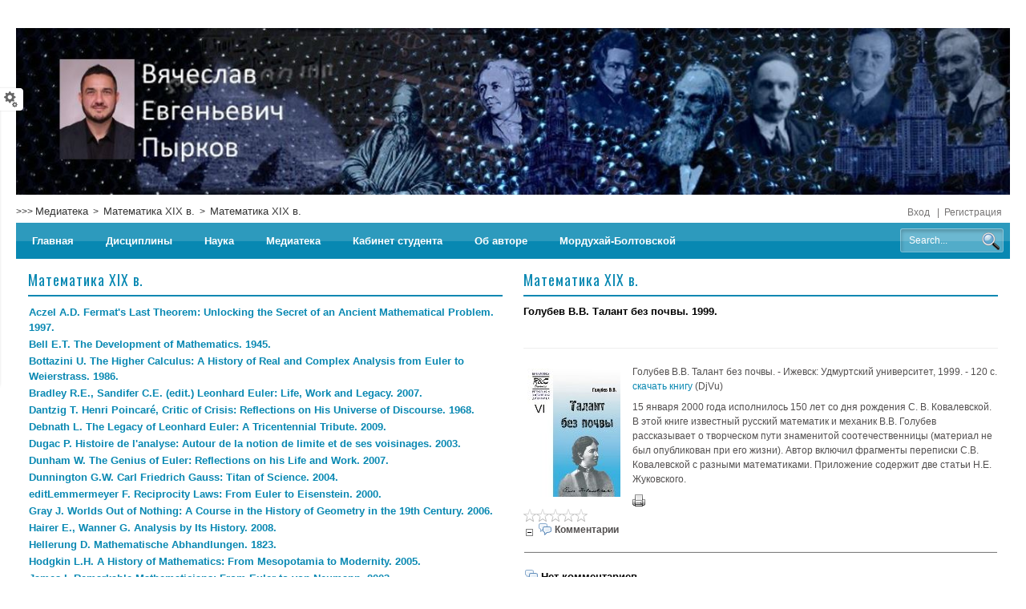

--- FILE ---
content_type: text/html; charset=utf-8
request_url: http://www.pyrkov-professor.ru/default.aspx?tabid=190&ArticleId=261
body_size: 54004
content:
<!DOCTYPE html>
<html  lang="ru-RU">
<head id="Head">
<!--**********************************************************************************-->
<!-- DotNetNuke - http://www.dotnetnuke.com                                          -->
<!-- Copyright (c) 2002-2012                                                          -->
<!-- by DotNetNuke Corporation                                                        -->
<!--**********************************************************************************-->
<title>
	Голубев В.В. Талант без почвы. 1999.
</title><meta content="text/html; charset=UTF-8" http-equiv="Content-Type" /><meta content="text/javascript" http-equiv="Content-Script-Type" /><meta content="text/css" http-equiv="Content-Style-Type" /><meta id="MetaDescription" name="DESCRIPTION" content=" " /><meta id="MetaKeywords" name="KEYWORDS" content=",DotNetNuke,DNN" /><meta id="MetaCopyright" name="COPYRIGHT" content="Все права защищены 2026" /><meta id="MetaGenerator" name="GENERATOR" content="DotNetNuke " /><meta id="MetaAuthor" name="AUTHOR" content="Сайт преподавателя Вячеслава Евгеньевича Пыркова" /><meta name="RESOURCE-TYPE" content="DOCUMENT" /><meta name="DISTRIBUTION" content="GLOBAL" /><meta id="MetaRobots" name="ROBOTS" content="INDEX, FOLLOW" /><meta name="REVISIT-AFTER" content="1 DAYS" /><meta name="RATING" content="GENERAL" /><meta http-equiv="PAGE-ENTER" content="RevealTrans(Duration=0,Transition=1)" /><style id="StylePlaceholder" type="text/css"></style><link href="/DesktopModules/DNNArticle/module.css?cdv=35" type="text/css" rel="stylesheet"/><link href="/Portals/_default/default.css?cdv=35" type="text/css" rel="stylesheet"/><link href="/DesktopModules/DNNArticleList/module.css?cdv=35" type="text/css" rel="stylesheet"/><link href="/Portals/_default/Skins/20015-UnlimitedColorsPack-001/skin.css?cdv=35" type="text/css" rel="stylesheet"/><link href="/Portals/_default/Containers/10402-Business-103-Teal/container.css?cdv=35" type="text/css" rel="stylesheet"/><link href="/Portals/_default/Containers/20015-UnlimitedColorsPack-001/container.css?cdv=35" type="text/css" rel="stylesheet"/><script src="/Resources/Shared/Scripts/jquery/jquery.min.js?cdv=35" type="text/javascript"></script><script src="/Resources/Shared/Scripts/jquery/jquery-ui.min.js?cdv=35" type="text/javascript"></script><script src="/DesktopModules/DNNGo_StyleSwicth/Resource/js/jquery.min.js?cdv=35" type="text/javascript"></script><script src="/DesktopModules/DNNGo_StyleSwicth/Resource/js/jquery-ui.min.js?cdv=35" type="text/javascript"></script><link  rel="stylesheet" type="text/css" href="/DesktopModules/DNNGo_StyleSwicth/Resource/css/Style.css" /><link  rel="stylesheet" type="text/css" href="/DesktopModules/DNNGo_StyleSwicth/Resource/css/colorpicker.css" /><!--[if LT IE 9]><link id="IE6Minus" rel="stylesheet" type="text/css" href="/Portals/_default/Skins/20015-UnlimitedColorsPack-001/ie.css" /><![endif]--><meta property="og:title" content="Голубев В.В. Талант без почвы. 1999." /><meta property="og:description" content=" " /><meta property="og:type" content="article" /><meta property="og:url" content="http://www.pyrkov-professor.ru/default.aspx?tabid=190&amp;ArticleId=261" /><meta property="og:site_name" content="Сайт преподавателя Вячеслава Евгеньевича Пыркова" /><meta name="viewport" content="width=device-width, minimum-scale=1.0, maximum-scale=2.0" /><link href="/Telerik.Web.UI.WebResource.axd?compress=1&amp;_TSM_CombinedScripts_=%3b%3bTelerik.Web.UI%2c+Version%3d2012.2.724.35%2c+Culture%3dneutral%2c+PublicKeyToken%3d121fae78165ba3d4%3aru-RU%3a3fe22950-1961-4f26-b9d4-df0df7356bf6%3a45085116" type="text/css" rel="stylesheet" /></head>
<body id="Body">

    <form method="post" action="/default.aspx?tabid=190&amp;ArticleId=261" onsubmit="javascript:return WebForm_OnSubmit();" id="Form" enctype="multipart/form-data">
<div class="aspNetHidden">
<input type="hidden" name="StylesheetManager_TSSM" id="StylesheetManager_TSSM" value="" />
<input type="hidden" name="ScriptManager_TSM" id="ScriptManager_TSM" value="" />
<input type="hidden" name="__EVENTTARGET" id="__EVENTTARGET" value="" />
<input type="hidden" name="__EVENTARGUMENT" id="__EVENTARGUMENT" value="" />
<input type="hidden" name="__LASTFOCUS" id="__LASTFOCUS" value="" />
<input type="hidden" name="__VIEWSTATE" id="__VIEWSTATE" value="yRVZHPbtCe/2wovAmZQIEYbUN1MMAXBiNyjjcEIxjQRqo01fkReWogVRV95z/7/[base64]/m7VAwJcguZ0GIdtv3MfkB17pRZRZopTFakSY8sEtMgu6VMBS4DWTaRhR9JPHblFSHupNjxjw6NJLnFjjZWJB+I9RpOMhVBQNADV6b/MUVvqV7X/SHJh6GnmJ1/ZxJE0HtUphJEuqALCKVVMdBDzemmudyS9/VB/VOy8Ue61PgqGjVa6jQTEIvvmmL7RcqKo9bzFDU9uN1FrlDJDvLutbsmcFQXUukc8gxP9lAi7QAROmZUUvohLn3P2Uf3JuOVDGSi0YcT3qUI/6hfck/[base64]/fDp6kdlt2oc+VpBCIavBYe+AXYw2qFdHp02W5lBr8HZdbJjsc1uobLeOZUnn4UbEYLCFcb49YE3iKU996Eijx07jYQHOgMcgnRa7MWIN6OGco+IwRbcNbSBvG5cV/rVbBA2HTxfgKYUdMGU1bSd1L+nMXDk7APe8c05vYBHfbO2y7MZDixAZo6TuHy0WavCEAWlz2vWOaX1NYZiAeVKKhDQPphmx7hWXjaG8BZCrxHbmzxDt4TwWWJFoMPBAX1yml8ggYMw8/SVi7CiJl71nODDqRcb02XfOg+fhWj6W4DhMc5ZJYlsuhAey07LB1BK9+bztuQcXXJn+IErVIiv8wDUbNKBKd7tzlzhuPuTXAq0XLOVa4uQ7xT4AcAVV5th0oIVYhtuimAfcsJ3nvicq/47ZQV8NMQ7FGW9jVVDL3hnL84d/OkhI/1VRc4JsPtIiS1Nm5ytubcnGTMhXHiPYeyk0ATjj7P/j9YKUQ0bMf5H316fCiuLI7/2+C/0z84nKUrd8d0v//WO6/PE0IcMbAXK19KiOvkID9KxRs8HFMVjhlQAtVfEYEZIqUr05VaW0euhUOmkqL8cVIqFWl4ZXCW1HKq1/YwYaSFuaz95lklYWIkM4CbRBua7shYQ3VancpFb2ndqfVeORLQnaVWr/H/+i4B1I8zwD1qfl4Ust7B+PVL+ertZ7pA5q5TF/cTUxoUUdEHHMUPcrPn6qGuNsWdPeDIJNbbZvH26lgtP16OPjM7OfYk4DKKwl+2CkdTrFkWevEQMuk17vi2mQ/NkDmTjqepRPei0OTmsXqkTlWaiPv5UQV7S5Z+9KDQn/VeInmVz+MbB48hsOGlC/WbTW6UwpAdS5S0m56Wa71V3zYPZoVB0A3nZuIwMPtEyt5QJvIX3IytWYi2BGoMJ4TnPFZ8/J+5FIpGFJM2bIyENLaq02vymEjjjYRvj/K/[base64]/cVXx1PbBepV7SszFcwXEeSFayZe0WvWikEFFWTHhUyUv9j4zVO2NqRFkOHdjwNjjEB6oR39Je9AqZBGjyXH6BB8YxAfRsefyKLP14h40Bb12GFpI2fBIVXyZ6opZMYUA+LHjZ62P2HZl0jUlZTyUl5ax2p6a49PsTrMQzE4pfu/QcB3JuCoOU6QmwI3baK9PzzGgBYNReJdrxeMYbASBzfhCDD37ttq70n+wd2RXtPEUFo8XgZ26kzoVbboZaiqBfeLAEAYRqrzOlXJre61CZhvGDdw4Ah7QdUYMsREIsADrIj7LRc9kJA79SDWqJ2VQxjWOq3q2Ta5wtuObW5WgI/+HHa4AZctZ+vIqL6HFG3EBzMLvcXzmNdYOiEjwIiCuvBS/vj0eIuTAa3uZGrcqImpDe2hCby52q9tqruSLEQW9usBHgExew0cSjMHxFnrW/btCdvj1s5oMJBLym+RpAimGA5Is6VES5ESi5VeEmcapqFmXaAqPmZ9pL3TqRp0OISVwE8I9LK4+iSYRLPFQM8FSWYJgTTswtGsUN+s75RzoNsQ1Hazpnhnm/dpsD+ixbuG/[base64]/2iImSH+WVLtH0nx+M6+8/T5XdY3jYs3/+bM4xi8+fhw5vXFolcRAkOfK6tQfuyhxLAKVQpXBHlAndn/+gAh6k4zZ3W+P+V2FLshjO+iqac9oU/UlCgGYc2mTPLufstiL3ttVHSZ5Dj1qMUO0IiVL8UMvK541Frd6Nb7B4dBfJZ3EADlqaqREDn9mSR1JjT6ijXDCi2uXLPNOc9lkREYLKJSVthgOu/7VxdVStumGv3KmAJ4d7OF2hjjMiXouBLOPVAwtkfmjZmh3s/24E/B2P28Uxl0fCVM0ddaKKh08oWeN7Naz+cGSpcdAKSEZYJyVZohbBTYDa/TxmG4gutYs6MNNxhRUUth5UAm1AiGuwlZv5C/M779F8Q0Z3qs2G9Wejx1jhycYsvsjqK5s1tLWUD6q0YBaL1R45OGeXjpR4slqBUt9f2IuAKdeKttu4s+UfdfR/dgtgMswO1CpL8DToKaGhNAmF/2Kl5PIQZwqHLd5exBfb1uYG2gkkyTYMIwJaIqq2kg7g4che+1moq/meIbsuc5v8neP7+QS9S8Zbd7mv9SyXuSL/+IOlevmK2g3Avot6wep/0wlza1oclMqU1xT9RY1/sZ5/kCUp6v0i4yWzz8Ei2img8xTHafbNk4K+q06s7VH8yr18TPgBjYdGM/9fAYtM4/qpzgD6N5ZYZwQpe3L3vKu5FlpyQro9yjRS50BPPQpt0VmXE1Jom6vXFr/HMEc7ocTCrZxRZe0w7PSkjTAZ1gS3LVL45XHwaNHSCswagSWD9PHt8BiPor4DcYeuvAFn3R1wpkYyw/A3l0z2XnqY7sxz++eZi0/c5Vvx44grCG18NZ+QQ5r7dxryd6N1VM+jWN4AeZ2pz57FjSJ2vbPQAOzQGRHMSg/zE1nFXNcPgxxngpMonHWEU4SPTwOs+5jZ3bkxHdShClK65tZIwtvM/k3Z2I8TVGI36lMke9YAPx47FbatXy8DEfwG8WCQzs6cEWowJ1Rv3MjRrWqtIhEGs5ZNv1I37fh4VWdzcoPPTiD5Oese8HM+kdFmaidSMCKqWYk2CWO3B6kYH/PYpG+CD8XYAXfd068fK9t2F6VMZUkX7oM8eyvg+UzYWQoAvXsZjyqBoglQb5xu77KQpc5L12a6aWYmUvE7TATUvGXtqXwAYwFp+OypNVEuxVTY65qc+iNWrzDEgYQz3/9K2esByDTZnlY5dtboTipc98AfQrE0fpGg/sdy2LtlDOmlFcnmPcza4iEqaeTb0BTplJcn4z9apAwCCTIoCy1Bwkq8q+9gvGzzW9MQlFW/BCjUsga+XsiDPw4GotVpADvFjQjaM8ivorK+izjIuss0W41oPaJ+bRL/+2d6ruz5q1b2kncXEgR2V5ZnIT+Bgo0MbZ0I32JWVIsEoqHx06sftYWzZsPyu+Ymu8RGZQuhI0yzOyDiSJZh5mfcrFVshHuKuwd7cPu1blH67jyfTzo9ydYG+9hCkoMiFR6C4nfK8yRQ4MnVYsdEsU/ik/YNB9H1qCD+2qJKVd61Eiq5Yglrstj1/68R5D4Y18xqaNW8oNFpxTDYJIKq6C/jYY5Vz8vnmVXl6PoQHrcBUCQu+FW1LAbCNRZ1tKXVN2cAjoMunRQ+oHOnWudchwlvYVtLeJLSh/bJD/WzY46Q7afZi+DAZY3BHW9MxPrFlTc4LUCogx/eCOgmg2Dlm/FVJo5vyBiZDk+Q2nqzQd23Y5QqOtyZsfr9eJSgHkeq/g85RbX14kE4l5hsqrb7XzPt25H/ktln2YdU5A/b6yjwcsshmriUelLtYOZMUCDBxhzEmPfTmYUfHaQrnhNP7Rrr3eF04V5WUIVUQKeBO+yj2dZV3Qt+gQ/XsvlvN7E3shOPwRmGQgsWEWMTTNTE1UrkFjp4235rv8j0ClNp5ynSZMrFA7bYk+w0KAUhCsOOYyghY+wDLVOEBQ7ZS7pAepTVW+6LDJdSYCK43jO62fqwS8P+8QoQh/ZpIGWkbuiHmW1GgEbs2bdFE/taex8R3Q2KdCXM7+/gliBLTFIpX8/Axth47jxBVIImQ73K3D/T+Fk5PbxtdFH6vFlSj9/cn60GJ0F9aawFwVIQm4hrxcZFlYwRjZ9Z0KaMcoYawfVQSoGgcjRvIzfxtD/SWdvoFYS+XbjJyNkT0JiUJ6z60n/wREI37zlB9/n7r/26LHckicQXIRCWwSu8HMYMQ2WzsvG6Knjo+8Upabs7NEF1qm4bm8n/nK6QdkoNI+ytUGQA2S7i20MCIVtL73VllqeohBN9bhqolymDHjr8PZSpgeB4FQSayB+dNz9dis+imIOIoxYS+h+JlTrO4i/mzWKxeg8Bp9hhCr2WNwP7iNrlykJhwUL85Ey/jEp+yI5iyiwVKoax8v7kMx95buPEqLB57rLKRZiuePV++ujt9oJA4Z6zAvezU8zfrO1YuR9gQmjoW665PHj5RzQFcCWCmpXZoXc6lrsTSWa5DS183sTCjGMQHdkpf7/oQFIgCem7iA9G24xH9hVGykxstcEuw7ga3WRkRhSnoVWAt+4f3oi08ITzr8mvHSpyh+VLjyol16/Z+/mOe9b7wOz8KS7c3zDs5rNiTA88yn7byZM7xPpcBGiMUj7613Ums4czPQsgKuA24Bq++WGFlPV9yha9QFJv3XmRAByU2AgDFdFPAQJ2WL69XG3zGKwJuzMzorbc82UJWi5MyW4Iz7+VR6KfJwSZBY8oV9OLdbRahHPtKexxrjt4HgdkCcdndABX/i9jKFn/dj1c2iIp1Uko8eVjk+OvNj+FUzScl354TAZINpSGFbl1U6N8IwshPYjTPw+i4RRQKiAoQpzVupu/iwYK2rU4/cxTY9LuX6RLHrGG3WMPZLOpXKzKgSx6eAvNyoF8MKACh187WeEzTd6bWRFkE/qcWx86mHPNn78IC0/7i0m5n/[base64]/5MI8mjgdyONOIGdoMbI84028ZoZC5/G2txDjtUv+OR0+CervXu7k6ea7L7cy1V1P/zGY9D2fGGcW498e8vq/7Iies++LOX//ef2LBYDoORcLPcjJ8DlcEyCyU8Xn6fwGeK/cdrPw2w+hQreLex4ibf2E1n8lxIxh5sRT9OWFGzyOzjKestlqL1W6ivLRVtJL/ZYE3TxqtwI1J/KAP/CVNnYy/Exx9icX2PKrcv9bO4125pJstYUM3gz+qNCaaPl9l9R+/kKb7weNnvKnQEv+Ch4K8ERnU9g5K1fAKjchH1WIlcijShjGSP6qkFQ/pTR+zcGR+P+UCkGpS+lmA98aJ1RRgckIfkvNK/HPYbVlVP/+3AH9dvULDfHGjfGA/2Pto6EkQXdxgAc2kqcaGGeGg9Ub+KljuaO+8SBIuWlMePz8OLj01XtyIjXnaXNgkGyed8on05x+JrYmkodM6603JIYGcteU47pNJDG53qu+3CwvlJ+LRxhxvXiW7P1Qmz++lMTLRPvLT6zp49xBxWZVcNk/iWWDlkAQuNlgSrPWd+kMYMBs0iRsKKF1kM0zs4raNa1R62B7ZNwyl0wrIRQOR7d6/pGEdypaJJ55fndR1QvEcYysBR8VZ2MLgErDaTZWpczett0CQae+Gfpqi1JmtRalc7en52WwTMpXEe/HPS9jETaIZhD68PTDRcs/3g3jqJdyLLLwIbdGA2zN/j+WO/493rd8k4pk2LE5xzxL1ve5YXK0kCQvk0GxFuWPvvTtfA9V4BIzzy08NI5y8feMjcPSMBHOSJXqnYg5RWw+BqHVuRubanNGff9StALbEILa2Y2Af5GCCPaJJIzO3rG6Cx1Y/BYHCcmho14dga5dXcKYzwxNWbc7VSSsWyy75pIP2MYDDZDfqqb1u8XiR4mGQ0efBpEIRhaNMmEjOdVwAj7GdqBxrTWHZxhsHPU/P8rKRyGP4BmaHU0WrAz2/vcwIRjzGe/5UHqoMajT++vU5/1/[base64]/p2TrpDc8FLjGQ3XXUKW286NvHNgBtuKNJE/wkxKpLe65yDzqhmif6JPqCLkZ9svirV4aXysXp/h67w+M4g3Yeogligp+S7Sn3BocjVh6SSCCqFfcBwzP4NFYBVQPw0EycUtmYh+tLDPRNgKPig1AsMdyVuEYZaDSS7ubEkJY9nQpSiwkaCmPtvIVZuRAwLq+aRnrdhOP0rdI3kv7mZ/Stu8abjWaz9pxgA6Fndf+2MqckH/CC91KDY8Xo646sFc7itwl5AOZqnudif+fqT0lh0VgOhH1uPiZ4Q9l4rKYd6T0ySWRZtkrjbQkAaKEQhfH0Pl0xWUcGKvXog03m+LJDalgfZZA5zOGbLzz/dyDDxxR8UYZhIrjptaRw51K8MYddKtA3HzlqdAHZOjtlvu9EL47m2JalwMxnpyzPbEQ3MoK00OU3RQYfm/[base64]/YOx+zCf03YpAlANnFH9fLLgfW9rkhMOouLKYCQTT8t18uJFt9KEf7wy/eQ/O8a6TwrLmh+t3VXrgZZZaxlR4RQ4F3ipkzFd5U1qp+CDt+E/71gEqhjtDaNvQeL0Nlm+JzZuVpLS1IfsFdZVooVkv2dI9Pe5tPmcR3Qlo86VAbEpPmYi6dmACv/5hdRNveU092vlKX0KhhsRkV60cskZr1tiwGW+yok/oZTXvBTBWzSE+F/gNU/XfT/i6r64D8q3rpye2ykqjjGiT45Vq+sd2B24nehpkkO6PwOWGjAYNkkE2UEhgY5RbY4yRgd+JTOvkgrlQqzYbNUwQvj4h+CkgGylXCDpszgqSP9mBWO0UTiZ7bmULzrIifvqIdPXDncZoU3bRji8oEuZEhxc++ttiSYhI6IF6VxCy4UlRerjJ8iJCjXF7/q6MMIY9CE6gehs/8AGkhxckV/OMHo9sUyiCGz7pfVSsZ077A1za2cOiqZKtxEQyKjnAFaGbWFt4Y+2UXHuQBpHGihPzb44RrHZrCO/XhK/4yGzoyIPjbLCUnkrm1c+2pcoYE0gjeeHqAZvkaCvgOL3NY3okkLxBNnOJAc227UHgOESE4ffoMIXyGnXaJ9sKBULr7LFIeCMntKfmchsCLqiPbM5Q1u+8qLLTdXaasC/tCF9sOzxGAYPFKy6/rhNclZpRImE8MHXcScigzdHpRHkz5sXOVtgchvVZXu5O5yYh0xt/yDUEv6PvlV1NazGbB6ZqmQ8j4JpAE1aVN14ghc0GNyuk49WbfTo1dlapK60G/JOXsgyOSzuqbJkIAElpCuY51Pd9Spr2Qq7pUjjnglO+tI+gjaw3BbbguGHPBRI9wf9o3El7ngJcUBz+op/[base64]/ov4qFrWZbSy0tnjz7uMlML+yxmpNfS65+UVsrkLoxnqH0rar3pVxygFCzKZF8/[base64]/nyeg4QCniBYIhjX5b8qtoQpidR/AJ00ZBC4mv7aPqwDICScpVOSYidy+ahHlQkliInJDxb5SlEGHbi2Eot93BiDsMkb4D4vr4iFg48wO1mMaxAQeDrF5d7WmN41sr9lvS2N/m7J+D6yRD3xF+maXlD4OvfWNK/OtA06YmeExTSMQCOnSkFK1bmACCdgtlbzkyZM++3VXWH2NYwbRW+UfZDTLJfsqUIabKxSENP/r51mI5xcrnpHfcoz98OWoURvNbM1t/nh023q5gmPVBA8S8HUjENrG00+ibwbUof5MQGCrGFJdrUipwdU5uXRCHnX4D+VRbKIMtnHUOaWOCpPq3zQciRpLUVosDyPcijrCdCprk0/cgr7FSsgQDGkF2xYlrJihkNyXUKKEm4YOfM+6RP2v7DpduBy5Z1N9ibDwuIdma9wUwqS4jOhHaQKrUrmiBR+96p6wiRiBEcNCZOQVjwM/15mKv2o2kPVFqegRs3Ty7ylH7z1kuApT9qWLUDWiR0WbsTT+LRaRhkdQqn4mIMXZBI3pkl08iRzQa6RkP2EPBSM3s7B1oB6MO/JNi4ZVKEe/eE/KSmeYaaDUxSMmFctUzEGPcDKLIa1U1X/okpMk6d63gT5i6/uD7KbF81K/FmH31TsVCjjT4Yx6rUi2PPQPYm5EuhBASQ3B6AmBvrtrRrCvPvfJ0+8wZPEoqaIxU5DSlQCayKdS5DzGvhQ9/mS6Uco+V3gm86NQ8rLmkomrlU/gyJpC8C+grqyYrtzL3tuyL9owzq9eGgi+wc1XHksWtInMjIOOfiKY2DCieOn7mI5+VALPOOsGYS4G6MrNqk/MEJaxG6MFRuC4NY+eg/he3AKGnr29nppddP+kWP6n92NfJ6CeCJOSyV0PIUG9XX0uDHbUGtW/Aj6nKg1Rapy8OyynLfAiTvWSg3J2gYyHcku0VKebj5sGtpmGiw4uacwwTpiHiVNWy+pc3yiFIQxR22mCyRXXXWmDP/0WPBRVRuNWi0rrNWYICVUVebl3fUC+tLL/+FVRgCSXU80nVKF5ANK67vGdIhhjtOqGZajm8+1066SaPVsLhnhT00wPFaPkBaFfogQCk31EeM/GtKOwPnAaQxLhXZL6GrBFwHTn6JtZwlruJLcdud6XmSZDrPbmfFOqI2EKJfs82an13Y1CtCFZtWpjON2OfXMeH5132Yi6K0+nx/s1dbmJ4+Z1fyJF4bcizPCrBXML2O+bBCZT2YIUUT+ZEpWmjYCrDMyofaFq1AcUCdE3TFFS1Lf161dxnjPj6MLfaZ9U6Ew+O5t/K+g1RNJHHOCq1Qus0tmizJdCVfI52Iy6942f4LEn58ua2XKE6dB/z9sx2RrtTnqAGO7Hvv1EQGka1fCunFaj8K/4tc7U6S0a11zJ0g3MUUst0VZG3AM5iTd0Hvd3mT4KCNO7EeslhOgB0icVAhbGtuJkpz6dv4nbTnP+Av5iIka235yQZ3gQnZYuXhGTjNE5iSHThD29sRAelzxMoeIC5pmbBLMDzxgUtsR8uFYQfI9+ksOXG8LnMSgqovfyvDR7EFznK0lGm0AXrblxcGq9IIZ/87WuQT4L/SAZq7pLwpoeT6F7yFNvxrycs42EuG4GhudNFSuUrPUqEN/FV4W3w8s9V5yr7tsWfnbdW9k2Vbt25UUhylO0Xx41c02dduHNzm1aqMPw6lqTrHKOqOo7MYN1BQGfXNnNgFzIOPn/p1UzwKJxAYoiSzwF0gL9A+JkNLmkGtQgEMSWB0V0/5gFyvUzic4T/ZmGPomjQHGlvFfG74Pt+nwgAwd2AlJQGJ2ZUtqpRfZs0YFKvmyFulbClBhB6BGVQbUDTAd5PIRdZdpkVsAY3p4zVa2g0nZwu1mwV6xIniVqUNlnuvevBa+i7EKREekcPRA9VNHSvXdTVlkK/x5znleuPm30FjGTGup6mMBzON2iTMBvNlFPO+/NFp40HOii/ny6RrnZ8QBTaUXOM3ZY7P35pQQXE92C06cpMOxAoS/zNQ11LpN8X08If2u2DFy5ppbaSMsHTYU6ltLY4G89bdXnziyNx9OTU+CbeFtdwvuufEOPS57aUkemdwtyYQSCwJ1Vnekv3DXhyOJ9ANf7row7AC3BzE0r8oetjqjFD54XsyJzzUtnEUtPFQqq+m4ZUH3GekSAOtgzlvXPa1CJGTRwjGwP/tAPemyyPjD5ZWhvv8hShJVIMvE7EEriLFKbABxZwLB56R+wDt2Rg93l/TGNPXqYqslWH87eqiLnbL4+dJ4euZMluJVs8ODjJvihwqykeFIDFxrcArNHVvgL6zsuW1DGSyCM+CqXkr33OZM54CT9AJr5AgtwxJ/cXSXiHxtU4Jmvv5e8iOYFM5604F/FrcghVbSZuK9h5R8iCAtsuFge7to78nSOZs5DioUAY9Zu2pqYeo9XW+Lx1F7zlnJFVsOF8w5X738TzvAzUfu8Iaa6oanEnqo/XdQyU4mnXo6UTK3INdJlxQ830MKCCBHlp4IAOm9CHqJ/s42u0BXUJpZfZo5ND3yaRRsFbWztNktRHAvMGmKA7wBFqPBY8Wg+rXyXRE9ZXUHQ7K1B0+uqg3Naf9fsUx0XwqnGf+mZzBk01+aarV1mjJvpH9aT0wWPp/jyeALZ0TLwA1rTRPQw3KH7almLaC2pBdkyeqkfIq9ry7JM1s8Iciuxt8s6E/4UXa8wm3BIR0WMVrMcgsdzfXzMjWs4hLtOVwOselJDjtCl5IQwFnyIBRHuWZsnFlVBsGylyMYuf6DXCM6wgGua/ZnCXsNZN+1CSjHwp1RLlbyc1K4hrl8A/kD9W5cWmEuuKenXawsmSoSpaZKa727t6zLUSQheNUyQ3ZOxmFSjaUu0kdQKZXCt1r6R9fCQ40xsOi8n/KIDNI/1Z/KLTG2M7VoePf89It07ccqqM6GR1PmKgL4HMbxIQ6QEeuQY4qBNaqFpG/4EbmPUHlxsHL2s67heEdKo6SxaXyRwsBKKLJvGcSmvpDatJIeE1L9tPT4Rv16fdqxNWZgsjWXNe8nTeC/kUBQTiZSaSqtLtYEe9c1tQ5cKqOYN/VFRjqNBuFXcZXR+HM4VZ7iLG+vsrCFq4WpDAo+B7c22t3qRk0d/fiMGdn1eNg5aMhJev1Fp0+wdKU0kIvG3HyXrqsMHAq1qmjW6W3EoYrDJOyJsOVRVErmyOQeOrJnKfdgiSfAZAD03DSusddg0ZTuU2al2Gjf0QsUkIJyUJUHLY6Y0FYs1+J/JyPIjV9Nfj4lRdY2bpSRaOGBtK0+kcMunzsu/FKC4b7swh/nEUh9qeeVG/2a2jaiQT+vxU2iAamfKc4u4NtHLfL4Jo2L1rVrkybFaufkSjmNYw+sIopHXUdinXqSZYmutS/dPUqGmuaz8wqOe2/qDxB6sig2ZyomcX7nPn08oSrwLre5LGa8n5uP3LRGUbBs/HOld499Y5Uq0l8TFV2WlRDOjdSLoYQJLe4n2+QuhABMamHdJm9uKXoAhJmol20UezURIo4bqrq319gSlCH8/p3rNyky1xt98B8XZKBv/vbPaUAyrqNteUG2XdvHolusiwPNeGAVKAHDyWH9WcrQow1y2Gid6gSUK/GPX3nPNBI8aAfcMPMhXQZTOqRMhix457JVwZ3TAE9LdfcV0xmDWBO+yCbOSc1rZQfu0hYn3bmUDoR1JqVqqqvnd520y58dqwjwTp7en7aQ+BqHMZJyHpEpkDTcFAYZUNERBLd1TdAAfQ0dxzEx5jfov1TnK4iw60L061Q7kitpiHB0AG/XtJ3UPc3pM9ux9TqR1GSvuyHNDUTdjUf9RInlgZXD42xT1Oz/Cpr8OT8AC+D/yiSAhd3mulBTrB59QPXQSZwqjyY/fb0SAhoY55/XSXMIPGp3TcQALGI43IHOh8TIxBZPEJ5Yram2QLVlicaORRudy1F/f50CkYvVXMQuIb6PIztBs6KiQbYkHKzaJkkBbkSfnkKjOr6hbI2G+J+AIf59xpAYiAM7NIL8mRIQYG3fyAIscICNRuZ0Bl6mgtk5aazJp3sVC/Xs9OSwNQtbbFekeJdH8EyNei+y2FOz2WQmetcolxXHIuvjhIwQVdbdW+LNMkvjBU+GlmN0C+sLN5aIgMdTAk4qMOGTC+4/T4eS7og1x6AN9Nlmw42ETbMF2wcjsXNhrz9+RUAnA5BzvmAK9zBexdQXnc0dEBoUTWiZhEgCI2d72/X4d4r45DMjg5uV3E3Gg4/i2SR/7qW5vYR8h2sPxsZLdxcBMXiZ6ize4BgJ6mkYYHjwmhjLlQCVi19KRqsWTZvl/dmiQo8/Q1PwQKcLzQxUpkOl6W1AmRpWCT2AZLPCcLzhWh36JGYI19Nd8G5Aw8b6cYB8uDG/uKvHBiyWDilXxraYvrVvQ6Q9raNw98a8wKh7XSHT7lAeUPQCniOL+9FJqB0wyvwQEbrUtC/uHUSKRSTCyWiBnyI7B4hyhtTG1xaO1ozKuU8qGrZK+/ZbAlGRFtHxJhzQE+Z8V70sYYqcHCtDhLmrvOk/K1dWvRRaNW2+aQj1+duT+kkHpKpEzbVt7N+ReOG2ufWtGPKxxTJfJL9zvmUM+GweX/Ag7RcrKbDgRuqZ97ZXgl5Ly76DPQ8SFiQ5HBcKCWegieXToz61TNT/j9guylPNxlYweCqpqZwDPcYCQ0yuPDug4wBvqIVEy63HY5ZmrXqXyCT90pT8RQb2RbAJGsQyfJZo1ROHd1pDfG3VEcUJaErzJ8N0QPmKI4e3PeiFXm5rdHedVf2BN9c3Y050exqkqfiiiJBsRxHP/+K1eET2/u3OjwdpIFLr4Wl8LyRm/P/e9pYOfmf1V1plWJ9pm2EN+XtR7htpQZFysH38jcDIMhD4+n1LjH6rFlRxS1/Hx1Bl+L7RFSbWyrSgw6VVTzXVdyTIhGt5Clo4OtMtf5OOmoQ7nl9j7IJxTQKbDT8H9fsVddkSofg8A3JqdeQmz4P4vN4yqm5n7x7W0N9AR4OFW9i74y6QkLjLms+r4a9yjYVkPg/3/VTGRrh/8wXpFWFEYnyf3l8VjiuKf5TcdxHlGQCV9iZJeAaoi9VWFC/3DWeCBkFZg7fM6CIDKCVgQ4iUYe4XBwQyJW5qd3odpBFfrpPSwlCZX7v2Tl1XFrhLQYxNiAGD1mt1/L8EKZ2/7BgRxaiwNhuCUXOraV2JWXXboNZ3XNEWCvlh8joxzLA9Am7+DoqSYoAWPYACurvGBn5s7czERVvb78NfdvmxPixZydvwdha8KCBkd0im1VKtoNv2fwU/J0HIBYP3syKRa9SHPn1vSYCC/V9vVR2wLfiyiRMriRyfpWzZJUKNMTT0AQpzflILcSM+sLO5lOFFYa63Ad5MQFUGZ/nO/[base64]/FSvGeP9UXHKS67taEeKpvAxPQmkT5IWUGO2vBuyNrmEHMjdTt88IXDdKC1laTXhvOc5ZxV68N26PA47oRhcNyyqHUa8CmvtbWfaWVcgFKuJGRSqpsESQaYB68WvZc1WuBhPlomUIVC5TfIbaKW6gpdAdkW1TO1iIHZV4cOdVfxWu8CicWnsilXPhsK/uxfG9jQYMYvB24Tx42gwvjlXV0CNtW3bGqsOpwkaKjKbbbGgPNLrfCaQ7R2ckwp6ZJ4qnQtx4MKWZQoSCTDRmAKsoiihJ82s0IRoD8nwmyTzTsxNvYalqmdZDW5AIjfcKMGuh0cTHzDhHtIXRWSPgWEYoA8p+ZvfoF3Gp9Z1tRnALSBwZ0u2lVC6rB+SMq2TIruq/F/MHLxF9hkC0eOB8MlMmPTpXERuSvra5U1oTQDLSOrwiBHJWMotsuWrZ51v23ftuOle55YrrHUBsRZphPgRHE/EB9dLojJhRPUImqLF7gvSO+bUWz6MK3DHVVc7mYM9Ev5iTSheQSHwnASTlSP1cTanJWVl1fzqCp5u47cD6KqUzF7+zOlwcMBrFQNTVMnp+kLbMH1MjmQRWI/[base64]/iS7vgD4FFYV+6C9Bea+gjuWmzvQiPWklN2L8RyhLm/zrUQjD/5TChMYzHYtSKzbv4VC3aYld9Kmeh9i07eeXsv3N6JimysYkkPLvAZZBQ+OnUX7IFvxT9MwjDVTuk0IGL9GVuglDsvfKfQvGJaU7JACrzOsLntBTxp/TWAHIgS7bju2xahK+FMwUPhrfhBAN0GIhtMrA/iBfLKg4I0lwAcVD5CjkkZGwQMZqMDjqgIqFMSQoemYTaj630ggLwIUoKZn56aTwwCyR0/p7kWxnUGir82Ka8wqGBzXodXAxUw2qdddA7dibYbPGBlPrYYqN/Er/SlSOffNvgI0vP0ZucLPduB03ePot2eCGe4tK+Ui22W8gHcc0saNSX9ljaJ5mA1sW1kZsB9/4Wim8zRx8TLhGxsdP9lrDdmJdX2KuWd/[base64]/+VUouLMpUyi4sOo30cje9eIRXZNL/ueSal5DdWZv2Mq/UTskr3IHknJm+YtsGYh44kCQzJ5ne6cB5LMpAhoxHs++6hfCqqausYR3RnH6sdnHzE0kCa9E18j6ACAy+iZWFviTQxDpjhZV/np/VnF7pMR93PdUid0zNxSLQ2NAy9/XfNpv/QkDjE6Oh3QeFgCKvIH5XFZLsF33e9dqSiFmDT1yCnq/9pfx9K9cFXK4QxuF7PNb04LiwDGd4aGeMYdyqgookVZmYYxFTXROG11UR+JURF2Ma4ZY89OFcgVvEep7m/+LQwCmgSrhthv/MuvPSy3kUXaYYxeBM0Wp3i+x8KKBXBEyubenGhjTztJAqx34lv82fogRSJw/gF5nfPLCbqiGL6kxVHuKNE12M729n+pc9VQGIoYUPys+J2SmVWaX/CDQdGBcaX70IIktGWtm8Hifu+UUvDoe9jPiHedSgLZ4L9InCgpjo9d2y7gOVCcRJjAxd3eKOj0IWsiQpbUPCEVHCVz+HvCQxbvbZ3+opjuVvJN5lhh0qu5DmCm5WxB2Hq6TV0etKqIGKENdG+WxZ51/txmt2fhqTER/Cj747avnTkSAhI4ueUmIbANcM0HcpnvcSXZF0bxYFj5c8fyrE9tKu7CtYHSH2iCWLGozGgEyBu6yvUvbqYUooTp503cI31sA51mHLbK7RYoN5l7cXd/HHsRDMlmwL15bQST12AoLDs8byfnMTYFBnwHPy9C4Emg3k8UGjmA9AIc1EHOr5dO2py0OOo3oulbF9Mur0G1OBI0tMjl2ThpOggFzIfnnVHxKqEVleLWixZNFw/1WJg62dMbzi7QgbhNQNuJwLDZ5oTrwTBVCzP2w3LD6oNXEt/3y0YU4Os4iif7ijHFfed5rZ7v31HDCnB9jt+Rz7PyjHIjF9/JOcZOmAWMZVknIPQEO4AmPaM3FBe2yh1EWubUNbNZL4xiHLreuA9t3hKE5fx6lvBswks+wp0MQnKogFj0wmxd7TrA9RUd4/9y2DPuFY0INKZWoi/D4VSd4Mc3WHa/Yk1IN0VkpTcC7E9OOGUHgc88nT+ml1/ZZK1Cj/[base64]/d4mVK5I+SY7VJUBI2IuuKnoe+58/4qu6NJ2Av7Q2BoA2cewn/NdM5/zkWXgqOPirJ8ngs+b8BUyT9NX2V+RK1JfNqkeTpN3b0MAsKa7Qsh9bgygTss5Z6qTonKjMSE820AE6xyysihwtMXkIZ5Iw6PR8sK6Xr1lMGcIStNx5gox9XoG4S7wsv69VCxMrT8e89oaOI0xK0balRKjY/apPg2qWy34xiw9TvvHYe7lNNXs9WEzzIEim188BDyFHTaIAitHFmGJvPu39zaZqpYREQIVEkOdzYYzS7PyPZmG/yDkylYxSQUFkocN4xCL2qumQaENR2vuXpHTWUe+QAAG0NyISuyWnMAk65+9x0tFBdqB9wrVd5GZfaExsydnP/V/wxVTIB+mK24tjPrF0D0AHdFSY0Z4yxxeyoTHaugcqpcz4nOxPN1u1lg5E0/kE86IqAwx8e4DU4DdVcnWrnnSpH6YP7PBwUuyzkDjPUKUypRzcYPWCA/HseBSdntjzdwFHPzdG2fyYRRdeMjeXDS4X4ilxqLl2JG3D6BUd0d4qHpzpx4CCOWY4tIXQd5sE8KJVf5m6EhNj9OCXMNIJrira+Gc0ON3upLfZ0XlyCvXX0qfB6gdBvWGynGeEi6xHfhSk+hEv1vbkXhrfaawOshIxfCYi+3l68lB/iI9T/p8TX7LfWMn9qL+7Wf6OfcI2kbuzXSdbVALnNWQLP7caj7pFXDGQzZQqFOA7/PiPckp3pujBJrtbM7339dUsmXMQvFycjrW9Ceg851yP+fQrVaCfrOXLMJeoMls6Pd1JWVPulz7AkLKTo0l2M5ndfWBopnoMpXggk4cximLlBBTDdBxc7jFG28lj8qB+dSDz7G+7PiG8cfeZHymphhuO0uikTVLvonRHOU4/gt68lCK4XdnI4/UKGQi9iAS0mv13OEWmfRNJNAQ/rZUo4BKMAkgz/p/df1sSxy3IJ72PWRFo1Wbl3euMprxneO5+lrA2sscGLH8s6xK0pLY/0ATWgcXHTI6kN5L7jiUpNQDmeim8BCBKVWjlh8hgCmOJg+iHCZdvo9YoZKotDVhB50Uz/8IEWTWd1kRmFiXSGbIMK8plU/[base64]/snLmZQ/O7ktfkXe0dnTFCiiFCg1y330lWGWTHsu85gG0l29wu2Shsf6EnXi9hJccbNLIea8SvaJ5aig+/0fT2cHlH0oWv2V7p7O3IeNMvFDl68cqg5sYB0VCItrc4g/Q5ZzV5hs+eMfSqQ39Pd8L8aUSxDsgM49QYYbcQMerdfpBc23IpGXaIpwXMiDN4LHqDG1hW/PZOkZoKAqiPt/qtHgsoQSVwsHzDcGSSO0gHR/8RABPyPwooo0FtYkJTbXGTbkw9SyqcvuQE/VdTcWRkKaoE2WXCDUaIgpayV5+59LlOBpGBMty2nuaSZMm0SJf4Ayny0e0AUS/oyMeSb/+42zBfNVa1pWzy7H0KhIMQPPf863+N1LfC8g9mdXcT8HnO2w+GnB2hR6xDkOOsHCyqALQ564MUECfbzxhnA4QdX+v7d38gGSRvEwmSQvzgmReJKkbCU0ob9pJ+Zs5JinNWPHMaEbvnY50oOwTI/eYLPdCWMkSuIeCg2lFkuTXEMFeCuFB3RHB+aTd8QjBQZvJ8LQ7o+lOBvbWydVTd6YGFcp9rPUJtqQNFyz7YWS3ba0SPDT1wvMBw8RW9XnkmGCbNJ2bErhu4HoMqpjOjJ02ivl8R/fkfyotMDp9+o/jTUOHxwjB84AikB1/tAYKjP3wopGRzMkN9FNpl6fq26XKL0jgXOAo2ycyY8VmD2oA0q66SGUt2NR2tjBE74CsyqXek9jfnHcM4JjFk0sjGIAaxyiyEpOLWlyZ8+w4lKRi214nCh+QZjrsUjIwWWC13By4DelHdUBj/r2Ulljo0EBP7/A9iJ8l37z1jqvroyA9H6KhXGYNxKUPDsA8ye0+xDEFaw21YW5Imfp46WQxrBT+zBZ3kfSywzPZOi4xt/Eoryc1NHGmXuu0yEfIQV+Ar/1H9XQaIMcjBUz+Y/wd1BiPWJiMO+xiBCmmpgToleZrdgjrKiLYYRCJKl28mSQWQuc2gIgH+cbNAoaRc/St+DGXJt5jiy1Fxh9GQL510Xd5v8Wlu4moFhWOyMh1ED/xcOhUYpgGOUuijl7qwbUKwBjliFnLhLrspO1t21jackNsFN8ptmdIjIsyLW0bhadx3T654xc6zANWga6qJRyttB9IzQ+vP/QreCiQb7dbB1WlkPIYAmT8FN5h5H15xJkmfqijTu9VnA3XOTDmFeql6PAkM/wnyK/fTFXlHsz60pXkAA1moVONvJjjSFV+6514wf5Y1cyvVlwGHTBa1046fVw95N8GlORGH8EJ1Z53BQkH3xRnfAXC+/2pDRD6ULYODQkSrw6wHYRfwVrIwfmTTrP+QYHU5rptxp9y6Tp5Z/9rUdaz7cnMfdgc/uBI4qkbbGs2NTFZESEx8M+s/MlFVjuKgH6iFxgWQkl61QTkBd5VRU3S8C/I0CsnIP+KdU2sEJp0R7Lv0cVoVZhWJOaIRYbhNkaD99dl5YxVE49dLSVuR0IkCUKlMvu0KIWF3XGZDgVMJ7v7KjpghvBJUSaheFOijzRy2PIaEq2WRyQOPoZrDXivew7LM/Rvn7MIno70ZvIHujG8MosZVTSkLt4WvIXQmaHLWSPCKJ5af9gamxwuVeCCgsPUsd9hlROGLcmOSVdtqVFl5rHfZBqsdyQB+7hjHoGgjGdi7kMW2e4qJALbbcmLKTsJEEPlkpQpCgEu7zF9pUe4xObdh6qYIajBzjjR/UEXXeFGNfryMbr/RN10N1Gk3KLh8HJbRdenmX3ztQ4C59R0CoAZ6GGMCUaabYvTiunxaSZtuxCqrO/n6qhqX65UXtW4UUD7SrZ8kN8tzjfSmnVMNeUG366YpD4j40WO99/kiOy+ab44RWXhgta1fAoezP3T49zF0CqwG/[base64]/00upLWf4bKFf7lGSaaArOK4SfxomhPCy2Da2+qiUcIQ3sCbaC/8nBEe6nbM01l/gDne1rtCdXRG4YhSK9xQhc+9vbpmAhalValLan6TdQ+md8Zt7cl6zsnRg86xiD2jFfbpoJ/YwN7Ll/xkE7sp0Q2x9DD4RdrcYIOxuXtLQ6EHhTwhsnEMUvdUGBLEtL+2xHXbK20cP48Y/MNyosG+At0O6ZyqFAuR/DB7rConvTkmWwLsOQiP8F7TGopE7bLOqJbZkFVlI74Si9mT90EHc3gbvL6BG7uM74R4MzvwT0fVvuK6k1+JvtGzhSUF+2hRq5s3AsLDfLdS5+71Gz87WzN7zXUCJVeJH5BTJmxPjOTM2SFZFuYtEWFqA9bBuhLKtmkB/Ic9Sp3VxpnNVE4MpD9F08hddlTXvQ+OjXTCdeqgJK6fVHgBpvVspSZCN8AWe9Cf9BLmFaIlxs+SP5uRulv9tskkxNfBBMGu3UCBwU/FTIzbjwnfmX83z8ngQ1FA4MYcE97lTXQlMx7ZyCNDsnC1yw+mt9167naa7887/LuLq+XnFGaWc6CoB2hkeR8UDRcFPmCVIv0Ckpe6sLJSXhxijgA0BfuWCBM8VVvpTe8TL/nW8L6XuTwBeTPJuVWkcp1kT6xbYNgccOIdzMExP7e75Fkaic/S6wYhWcotDPNhwW88Nq7tVR6Ti+J0ffNEUlT4jxrnYbHk+DuEHvGlQWvbssQQzRM9/6jg53PSE/hrsI8bkzhI8ZXM5UH1pJw73ztnBqu8JtJvlLMXBUL4A2MqvW38qUpITO1NUfj1okOfRwUN6gsc4Jz//rclxDq2SJBJpDUXWcnDs1Nx1iGTFHun0q+dnaT3WcWRIL3nNgLADKQCcfs4vgFUhzpvarjBhbGWJ+Jco9inxYLSBJlLjL5cKrt0zWdQrIhiJSsRcKgdGz/dYM+kWz0m3Dj+aV6+2i6gilZ8IQKYcQmmQr52N9/I0mfohm8lu7K2U5OsnGpPqYJowcaDf0R0fh/2qo4P9ULZ44I/8DCa30bFuQ4KcYvvdJA0OV6HD2HXqcDue494e4EzalE3FA1Fxx1cv+IIuOqqXu3kKtRuy9XAVyb0LNExQBknwQx+NRlatyk8+ZFnTwMQtwH7HknONJHJB2qyeJ+9cYcwjBESEaTz/[base64]/ejuwVyknXhO4ktOyInUPGRz3xq/AlFxnt381xR9fZGZ5gJCxz48KsHqaNGNJCGixDcnKax8z20UHLw0eDGrPbt7gR5GPElt8N8o2TpULUhJpAy9efJH/VgvmlkAqctYHD0WRoZLVarcD1/UYLLxp7nxE0cIFDR7Dn2SckmuMUtGZRsSmVukKuEyMS2XNEqvZgveFa/a/N+AQrFELmEAjaA7lWQnF3Z8KFt1GW4eSAJb+r1VQCLT3J3IRrPpp7xMO73xdbbqJqglynO71Y9WGAj13VeAfCZTst4PB/rk/h2PAj1eqiTm24mX4cZJ397MtAUa2Ftu01yO79izh9u8X6I5/DtUU3hdT8S7ppQL/l9TK+PLwUwa1i6ZQLlZDrH4DU4114Zgf4adrAGjDQ0gf+iL7nThIUGXR1RGIyScQc23gS6I52qsTya7FFvTroGed59PQelZW+sWugjRktfNsbx/lO8M5DuwbcaUDoUSLt9VhdLiu6GmLJ0IQQDFlU5wTuEU0Ntanji74kmsTzUFjDvSn1pJBHvl8DjChOocrd/ZmNyAZ+ljdxyAX5lx/REUT0r8IIXeKdwNbF6nu8ARMz57KYyoygGODsVDcdk6uuVnWwD3YNWXWlopTiqwXhl70q0JoyBvvFqa/kf2i0fOwmZbMwEqC4WYP31Cx/P/YJi3NSa9V+53A3j5umAfAkyOmi8eGf94Pvym5QCNoWsH0kcDnSUJ5vFAmlwtwKbGKNNWVZUS8V98mMbfRE0yNbehd5TjCZjxX3KJZMc2juYrLJ+QF4JZ1Yk9NxShkqYQGej7j/xi3y6ZUqPJ9xQ1ys/wI8UtsrcUuVrAj+7RaHB5Ow409VXxRJjp2HRcefxjywahTFthz5555x/a3xfitKKfI+AW+fZQPSXPEnWM2kXvW6Va8QzkNmvr6hTHpsP8i2Rk3SvRyFRuLU4Y+QC9QIJhgZfcu+nb6XvnaxK/Ju9QNB7EXqElLRvb5v8oCm+4QB4FipTF2ZYoE4I76RaxqeW9M5fRZB+N1rmyg+mDkgBW7wVK8VuhHR2y04/s3Ne17t8ls1M6PtNtNxx1MqchSoDt4cZI4DywSu8LelvZbdMGG/cArEvsN/n6WzyDaEYJ1AUC/0kcr59zU//Hzcix+qjHPDHS3gZhrZObCJx+HgaA+VyrmO8Zs6BFBexty+DccyG1NYR+RMCIfRHS2xKu747B8H4PdVk9ml1ooV8Immw06gCHZIgVfcAs+ceFzo45rhUdFbQTU46lKcldHu9FJcLkf7DhrI9JsGi0IBDJsA53qNmYicJMRJ3FVc1KGzGGEBDCD5dtIiDCNSKZlzg2m/M9xUeQ2X9/g18+qbS2K9Lcgl/f+1VlqGIdHP4WB/Rf+cBHe1e14Ac9oVXMwb2my4Gd6Ih5zeJxa3vEl5g7DuIbsRpI+rxn9wvS2sDsrPA5NmRGT3fzMnuhR0PYE1kjmgtBVAG4X8CvaaD8ZM6GxzEo/l3TkUzYxSu2WqDVmPg6m7Y7e+l2xKcXZomFidpXgDO/clSDySFVKWcCDzYNrS7zaMlawQ89zR+V1/9ZiTI0QyhA2k8O/VnZdetERTwzuHtLQH6KLTdbArGw/t+ydPwMpZr/7hPtFA4l/0kq24rM9Yl+HEuAfNKgccKgpK6KXabaYFyDsau8cVeZIl2GZf1K5hVt3GA/[base64]/Ag764Naf0svnGjF/hd7/rVUzsHGuOZNgjkL3z7icTQN821wRgnkHfTyIQiXxurQbfjAYQ6RauAD8Yn50mgQ6aijC+WuOTKhaE0MjQuNkL97lr5Ffn2Hm7YS4BdkKafl5LAy06C1/P4Pd4l8YYRdIbghJZBEkO/HgzYXMAi+qnR7w6yIiuPVD/[base64]/[base64]/li0QR5cS9MgBoJiQy62Eyv+eWkN6XSsbxt7X3Cku+nOsAKsJ8coNpmv9/bRNmc8PTv/W7ubSeDv7x7wQWAOyQ+ij5ZmXlCCinlMrnPZmlk8ulP2NTVJ/LQ2L1miC9pldMaxLXCsqYmQG6i1WVh8x0siJYqgd+7SBEHYAm3GfZpZRVVKJsWFeg3ujJEhjUyU8kTQJk7UOz0kcCvDHWqe31Iv2nGm23wfSq9zW0q74su3TzF//gvmiFWG4VDfx3y/ijf9ZYkR0A+fmEigJfxmqzSZO80r61gWov1vhu4Seshv3sRVSIJFiZyO1khlU3LHZx/oL4d7jnIc+CuSNupCqf06pA9uKsJF1eXKy/42pb3Unj8Dv2wU9meVCvlAYTSVV2i+v1xVYZclxG1I2CzIfdI33ZhmVX5cGgoDAcHo5EqCFJj/bfqqU72QQRDYqcC0j9zGRSWerYq8bxAVxZyxG1h5i/8GUkjsMXBfZLr1AX4Sc9fkh3ATHQHHtm4V/elOG8gpcD7b0QUBDwubpl0n2OyoOUQAkyTL8vkLitdTIaSElwTwj7QUBmfsp1Pk6YI32BExMaQ7owi3sI5MrQQ94c14S+rFv1EOjN0Emnjm+Fd/c96m+5FadhWzoznEP94+fOjLmpjgcDlEnK4jEbLwoE2hZ3wm4VUMXOoGR0y+pkoLBZiJ+dZo/qAGQrR6QnQJELecEyLOzMBOgenBAgkbm/XXkXlxsWhGRurkqkiFn+A8But9KVqRI487IR8V8pvm6AYd36HUGZgBrJcLnLLCGX3gGaXotO6Aby1Csv56uVw6zSn97gJRBFNgc6i/LzeBaX+bKHwjBVJkrUdxx9NYJSegBEbfwNPAxkrxfbm4949IuXWjB/9l2rEOfulUuJKjCvniWgcyMBCUa5X8c5EgB67sHhvPqQjIj3RFACDTk1zUokUgsOtcEwZ8S3wr/oPrigS4pecPavpo4JIDQpMYz" />
</div>

<script type="text/javascript">
//<![CDATA[
var theForm = document.forms['Form'];
if (!theForm) {
    theForm = document.Form;
}
function __doPostBack(eventTarget, eventArgument) {
    if (!theForm.onsubmit || (theForm.onsubmit() != false)) {
        theForm.__EVENTTARGET.value = eventTarget;
        theForm.__EVENTARGUMENT.value = eventArgument;
        theForm.submit();
    }
}
//]]>
</script>


<script src="/WebResource.axd?d=EXWh3yQ5uzFibM3-A0UbnwXrgipE_LiU4mq1WoXSMB52f2Ri8LHPmFp0dY4V5B1r1W6WxCGr7QnA48yE0&amp;t=638901649900000000" type="text/javascript"></script>


<script src="/DesktopModules/DNNGo_StyleSwicth/Resource/js/jquery.cookie.js?cdv=35" type="text/javascript"></script>
<script src="/DesktopModules/DNNGo_StyleSwicth/Resource/js/jquery.easing.1.3.js?cdv=35" type="text/javascript"></script>
<script src="/DesktopModules/DNNGo_StyleSwicth/Resource/js/bootstrap-colorpicker.js?cdv=35" type="text/javascript"></script>
<script src="/DesktopModules/DNNGo_StyleSwicth/Resource/js/colorpicker.js?cdv=35" type="text/javascript"></script>
<script src="/DesktopModules/DNNGo_StyleSwicth/Resource/js/jquery.common.js?cdv=35" type="text/javascript"></script>
<script src="/DesktopModules/DNNGo_GoMenu/Resource/js/jquery.hoverIntent.min.js" type="text/javascript"></script>
<script src="/DesktopModules/DNNGo_GoMenu/Resource/js/Slide.js" type="text/javascript"></script>
<script src="/ScriptResource.axd?d=PGcOdE7XJ5YgRF8X3JvVpbc6FHGH5uGkPnwgF2Z9N3B_qmkrKkWJ6KLi4MAsT6l7sZInJrRrwECHk6adNiPMWbLZEdoYF82j1B-Z5SctE7b4SDh9Do4p-f-CaKow1ZoFKLPch42i4sbwpOtI0&amp;t=7f7f23e2" type="text/javascript"></script>
<script type="text/javascript">
//<![CDATA[
var __cultureInfo = {"name":"ru-RU","numberFormat":{"CurrencyDecimalDigits":2,"CurrencyDecimalSeparator":",","IsReadOnly":false,"CurrencyGroupSizes":[3],"NumberGroupSizes":[3],"PercentGroupSizes":[3],"CurrencyGroupSeparator":" ","CurrencySymbol":"₽","NaNSymbol":"не число","CurrencyNegativePattern":8,"NumberNegativePattern":1,"PercentPositivePattern":1,"PercentNegativePattern":1,"NegativeInfinitySymbol":"-∞","NegativeSign":"-","NumberDecimalDigits":2,"NumberDecimalSeparator":",","NumberGroupSeparator":" ","CurrencyPositivePattern":3,"PositiveInfinitySymbol":"∞","PositiveSign":"+","PercentDecimalDigits":2,"PercentDecimalSeparator":",","PercentGroupSeparator":" ","PercentSymbol":"%","PerMilleSymbol":"‰","NativeDigits":["0","1","2","3","4","5","6","7","8","9"],"DigitSubstitution":1},"dateTimeFormat":{"AMDesignator":"","Calendar":{"MinSupportedDateTime":"\/Date(-62135596800000)\/","MaxSupportedDateTime":"\/Date(253402289999999)\/","AlgorithmType":1,"CalendarType":1,"Eras":[1],"TwoDigitYearMax":2029,"IsReadOnly":false},"DateSeparator":".","FirstDayOfWeek":1,"CalendarWeekRule":2,"FullDateTimePattern":"d MMMM yyyy \u0027г.\u0027 H:mm:ss","LongDatePattern":"d MMMM yyyy \u0027г.\u0027","LongTimePattern":"H:mm:ss","MonthDayPattern":"d MMMM","PMDesignator":"","RFC1123Pattern":"ddd, dd MMM yyyy HH\u0027:\u0027mm\u0027:\u0027ss \u0027GMT\u0027","ShortDatePattern":"dd.MM.yyyy","ShortTimePattern":"H:mm","SortableDateTimePattern":"yyyy\u0027-\u0027MM\u0027-\u0027dd\u0027T\u0027HH\u0027:\u0027mm\u0027:\u0027ss","TimeSeparator":":","UniversalSortableDateTimePattern":"yyyy\u0027-\u0027MM\u0027-\u0027dd HH\u0027:\u0027mm\u0027:\u0027ss\u0027Z\u0027","YearMonthPattern":"MMMM yyyy","AbbreviatedDayNames":["Вс","Пн","Вт","Ср","Чт","Пт","Сб"],"ShortestDayNames":["Вс","Пн","Вт","Ср","Чт","Пт","Сб"],"DayNames":["воскресенье","понедельник","вторник","среда","четверг","пятница","суббота"],"AbbreviatedMonthNames":["янв","фев","мар","апр","май","июн","июл","авг","сен","окт","ноя","дек",""],"MonthNames":["Январь","Февраль","Март","Апрель","Май","Июнь","Июль","Август","Сентябрь","Октябрь","Ноябрь","Декабрь",""],"IsReadOnly":false,"NativeCalendarName":"григорианский календарь","AbbreviatedMonthGenitiveNames":["янв","фев","мар","апр","мая","июн","июл","авг","сен","окт","ноя","дек",""],"MonthGenitiveNames":["января","февраля","марта","апреля","мая","июня","июля","августа","сентября","октября","ноября","декабря",""]},"eras":[1,"наша эра",null,0]};//]]>
</script>

<script src="/Telerik.Web.UI.WebResource.axd?_TSM_HiddenField_=ScriptManager_TSM&amp;compress=1&amp;_TSM_CombinedScripts_=%3b%3bSystem.Web.Extensions%2c+Version%3d4.0.0.0%2c+Culture%3dneutral%2c+PublicKeyToken%3d31bf3856ad364e35%3aru-RU%3aa8328cc8-0a99-4e41-8fe3-b58afac64e45%3aea597d4b%3ab25378d2%3bTelerik.Web.UI%2c+Version%3d2012.2.724.35%2c+Culture%3dneutral%2c+PublicKeyToken%3d121fae78165ba3d4%3aru-RU%3a3fe22950-1961-4f26-b9d4-df0df7356bf6%3a16e4e7cd%3aed16cbdc%3af7645509" type="text/javascript"></script>
<script src="/js/dnn.js" type="text/javascript"></script>
<script type="text/javascript">
//<![CDATA[
function WebForm_OnSubmit() {
if (typeof(ValidatorOnSubmit) == "function" && ValidatorOnSubmit() == false) return false;
return true;
}
//]]>
</script>

<div class="aspNetHidden">

	<input type="hidden" name="__VIEWSTATEGENERATOR" id="__VIEWSTATEGENERATOR" value="CA0B0334" />
	<input type="hidden" name="__VIEWSTATEENCRYPTED" id="__VIEWSTATEENCRYPTED" value="" />
	<input type="hidden" name="__EVENTVALIDATION" id="__EVENTVALIDATION" value="PEU2v2C0yLb9j8OyGmE/RRakuG0oBP9Eu63a29Z6q84xUGoHhztaWDPG6dlGs4PmWuosQCtKu4P5GuvSY1UwsFj1rIZS4KSmapVo7L3h/A5l9yoE3lnS92kvCmffwBwGVcxkXxguL4zLyJV4ccN7i3MMEsR8P7AwYkXroFusppftHe9dpul3ZKqRhYvIPeXdo2lfDcZan5lP1Wg8iRL4TkDyKd+pifDZB9z4OT0hAUv1Ayeber0hFMlXZJyNb/b8AC8SzrskP/5Y5babv/zndwDTBO7a4jU6s34dJffOKwRgPbnRlazM2Yz/uJk/[base64]/iCFmWKYPt3dVmZoq0tBzuTTG7FSDIvz/RZ8s03kjRxHnONc2/VeMi" />
</div><!-- 2012.2.724.35 --><div id="_radAjaxManager_dnnSU">
	<span id="_radAjaxManager_dnn" style="display:none;"></span>
</div><script type="text/javascript">
//<![CDATA[
Sys.WebForms.PageRequestManager._initialize('ScriptManager', 'Form', ['t_radAjaxManager_dnnSU','_radAjaxManager_dnnSU'], [], [], 90, '');
//]]>
</script>

        <script src="/js/dnncore.js?cdv=35" type="text/javascript"></script>
        
        <div id="div_style_menu_color">
<style>
         
		 	.mobile_icon a,
			nav,
			#top_menu .menuslide ul a:hover,
			#top_menu .menuslide ul a:hover span,
			#top_menu .menuslide ul li a.menu_hover,
			#top_menu .menuslide a.menu_hover span,
			#top_menu .menuslide ul > li.dir > a:hover,
			#top_menu .menuslide ul > li.dir > a.menu_hover,
			#left_menu > .gomenu > ul > li.current > a,
			#mobile_menu ul li a{
				background-color:#0888B2;	
			}
			#left_menu ul li a,
			#left_menu ul li li a:hover,
			#left_menu ul li li.subcurrent > a,
			#mobile_menu ul ul li.sfHover > a,
			#mobile_menu ul ul li.current > a,
			#mobile_menu ul ul li a:hover { 
					color:#0888B2;
			}
			.mobile_icon a{
				border:1px solid #0888B2;
			}
      </style></div>
<div id="div_style_Main_color">
<style> 
		 	A,
			A:link,
			A:active,
			A:visited,
			A:hover,
			.CommandButton,
			A.CommandButton:link,
			A.CommandButton:visited,
			A.CommandButton:active,
			A.CommandButton:hover,
			a.login:hover,
			a.user:hover,
			a.breadcrumb:hover,
			#dnn_footer a,
			#dnn_footer a:hover,
			.text_color,
			#dnn_footer .categories li a:hover,
			.Container-20015-1 .title1,
			.Container-20015-2 .title2,
			.Container-20015-3 .title3,
			h2{
				color:#0888B2 ;
			}
			
			.button:hover,
			.tags a:hover,
			.accordion-heading .accordion-toggle.actived,
			.accordion-heading .accordion-toggle.actived:hover,
			.accordion-heading .accordion-toggle:hover,
			#to_top,
			.Container-20015-5 .dnntitle,
			.dropdown-menu li > a:hover,
			.dropdown-menu .active > a,
			.dropdown-menu .active > a:hover,
			.nav-tabs > .active > a,
			.nav-tabs > .active > a:hover,
			#dnn_wrapper .Theme_blog_11_Arrow .prev:hover,
			#dnn_wrapper .Theme_blog_11_Arrow .next:hover,
			#dnn_wrapper .Theme_blog_11_Arrow .pager a.selected,
			.RightPaneProfile .console .active,
			.RightPaneProfile .console .console-mouseon,
			#styler_slider .update_click{
				background-color:#0888B2;	
			}
			.Container-20015-2 .dnntitle{
				border-bottom-color:#0888B2;	
			}

      </style></div>
<div id="div_style_Background_color">
<style> 
		   
			#Body{
				background-color:#ffffff;	
			}
			.styler_control .ul_StyleList li a{
				background-color:#ffffff;
			}

      </style></div>


<script type="text/javascript">
   jQuery(document).ready(function ($) {
        $("#Body").attr("class", "background1");

   });
</script>




<div id="dnn_STYLESWICTH1_ctl00_panGlobal">
	
<div id="styler_slider">
    <div class="styler_inner">
        <div class="styler_content">
        	<table width="100%" cellpadding="3">
            
                	<tr>
                    	<td colspan="2" class="styler_title">Menu Color:</td>
                    </tr>
                    <tr>
                    	<td class="styler_control" width="166"><input type="text" maxlength="7" size="7"id="ctl_menu_color" name="ctl&menu_color"class="ColorPicker "  data-name="menu_color" data-value="<style>
         
		 	.mobile_icon a,
			nav,
			#top_menu .menuslide ul a:hover,
			#top_menu .menuslide ul a:hover span,
			#top_menu .menuslide ul li a.menu_hover,
			#top_menu .menuslide a.menu_hover span,
			#top_menu .menuslide ul > li.dir > a:hover,
			#top_menu .menuslide ul > li.dir > a.menu_hover,
			#left_menu > .gomenu > ul > li.current > a,
			#mobile_menu ul li a{
				background-color:{0};	
			}
			#left_menu ul li a,
			#left_menu ul li li a:hover,
			#left_menu ul li li.subcurrent > a,
			#mobile_menu ul ul li.sfHover > a,
			#mobile_menu ul ul li.current > a,
			#mobile_menu ul ul li a:hover { 
					color:{0};
			}
			.mobile_icon a{
				border:1px solid {0};
			}
      </style>"  Value="#0888B2"  />
</td>
                        <td><input type="hidden" name="dnn$STYLESWICTH1$ctl00$RepeaterXmlStyleList$ctl00$hfName" id="dnn_STYLESWICTH1_ctl00_RepeaterXmlStyleList_hfName_0" value="menu_color" /></td>
                    </tr>
                    
                
                	<tr>
                    	<td colspan="2" class="styler_title">Main Color:</td>
                    </tr>
                    <tr>
                    	<td class="styler_control" width="166"><input type="text" maxlength="7" size="7"id="ctl_Main_color" name="ctl&Main_color"class="ColorPicker "  data-name="Main_color" data-value="<style> 
		 	A,
			A:link,
			A:active,
			A:visited,
			A:hover,
			.CommandButton,
			A.CommandButton:link,
			A.CommandButton:visited,
			A.CommandButton:active,
			A.CommandButton:hover,
			a.login:hover,
			a.user:hover,
			a.breadcrumb:hover,
			#dnn_footer a,
			#dnn_footer a:hover,
			.text_color,
			#dnn_footer .categories li a:hover,
			.Container-20015-1 .title1,
			.Container-20015-2 .title2,
			.Container-20015-3 .title3,
			h2{
				color:{0} ;
			}
			
			.button:hover,
			.tags a:hover,
			.accordion-heading .accordion-toggle.actived,
			.accordion-heading .accordion-toggle.actived:hover,
			.accordion-heading .accordion-toggle:hover,
			#to_top,
			.Container-20015-5 .dnntitle,
			.dropdown-menu li > a:hover,
			.dropdown-menu .active > a,
			.dropdown-menu .active > a:hover,
			.nav-tabs > .active > a,
			.nav-tabs > .active > a:hover,
			#dnn_wrapper .Theme_blog_11_Arrow .prev:hover,
			#dnn_wrapper .Theme_blog_11_Arrow .next:hover,
			#dnn_wrapper .Theme_blog_11_Arrow .pager a.selected,
			.RightPaneProfile .console .active,
			.RightPaneProfile .console .console-mouseon,
			#styler_slider .update_click{
				background-color:{0};	
			}
			.Container-20015-2 .dnntitle{
				border-bottom-color:{0};	
			}

      </style>"  Value="#0888B2"  />
</td>
                        <td><input type="hidden" name="dnn$STYLESWICTH1$ctl00$RepeaterXmlStyleList$ctl01$hfName" id="dnn_STYLESWICTH1_ctl00_RepeaterXmlStyleList_hfName_1" value="Main_color" /></td>
                    </tr>
                    
                
                	<tr>
                    	<td colspan="2" class="styler_title">Background Color:</td>
                    </tr>
                    <tr>
                    	<td class="styler_control" width="166"><input type="text" maxlength="7" size="7"id="ctl_Background_color" name="ctl&Background_color"class="ColorPicker "  data-name="Background_color" data-value="<style> 
		   
			#Body{
				background-color:{0};	
			}
			.styler_control .ul_StyleList li a{
				background-color:{0};
			}

      </style>"  Value="#ffffff"  />
</td>
                        <td><input type="hidden" name="dnn$STYLESWICTH1$ctl00$RepeaterXmlStyleList$ctl02$hfName" id="dnn_STYLESWICTH1_ctl00_RepeaterXmlStyleList_hfName_2" value="Background_color" /></td>
                    </tr>
                    
                
                	<tr>
                    	<td colspan="2" class="styler_title">Background Image:</td>
                    </tr>
                    <tr>
                    	<td class="styler_control" width="166"><ul class="ul_StyleList" data-name="bg_style" data-value="#Body" data-default-value="background1"><li class=""><a title="background1" href="javascript:;" data-value="background1" ><img alt="background1" src="/Portals/_default/Skins/20015-UnlimitedColorsPack-001/images/background1.png"/></a></li><li class=""><a title="background2" href="javascript:;" data-value="background2" ><img alt="background2" src="/Portals/_default/Skins/20015-UnlimitedColorsPack-001/images/background2.png"/></a></li><li class=""><a title="background3" href="javascript:;" data-value="background3" ><img alt="background3" src="/Portals/_default/Skins/20015-UnlimitedColorsPack-001/images/background3.png"/></a></li><li class=""><a title="background4" href="javascript:;" data-value="background4" ><img alt="background4" src="/Portals/_default/Skins/20015-UnlimitedColorsPack-001/images/background4.png"/></a></li><li class=""><a title="background5" href="javascript:;" data-value="background5" ><img alt="background5" src="/Portals/_default/Skins/20015-UnlimitedColorsPack-001/images/background5.png"/></a></li><li class=""><a title="background6" href="javascript:;" data-value="background6" ><img alt="background6" src="/Portals/_default/Skins/20015-UnlimitedColorsPack-001/images/background6.png"/></a></li><li class=""><a title="background7" href="javascript:;" data-value="background7" ><img alt="background7" src="/Portals/_default/Skins/20015-UnlimitedColorsPack-001/images/background7.png"/></a></li><li class=""><a title="background8" href="javascript:;" data-value="background8" ><img alt="background8" src="/Portals/_default/Skins/20015-UnlimitedColorsPack-001/images/background8.png"/></a></li><li class=""><a title="background9" href="javascript:;" data-value="background9" ><img alt="background9" src="/Portals/_default/Skins/20015-UnlimitedColorsPack-001/images/background9.png"/></a></li></ul></td>
                        <td><input type="hidden" name="dnn$STYLESWICTH1$ctl00$RepeaterXmlStyleList$ctl03$hfName" id="dnn_STYLESWICTH1_ctl00_RepeaterXmlStyleList_hfName_3" value="bg_style" /></td>
                    </tr>
                    
                
           
                    
					<tr>
                    	<td colspan="2" align="center">
                             
                             
                             </td>
                    </tr>

            </table> 
        </div>
    </div>
    <div class="styler_toggler_holder">
        <div id="styler_toggler" class="styler_toggler_off">
        </div>
    </div>
</div>
<script type="text/javascript">
    var Resource_Ajax = "/DesktopModules/DNNGo_StyleSwicth/Resource_Ajax.aspx";

    //For Color Picker:
    jQuery(document).ready(function ($) {
        $('#styler_toggler').bind('click', function () {
            if ($('#styler_slider').css('left') == '0px') {
                DNNGo.hideMenu($);
                DNNGo.setCookie("MenuStatus", false);
            } else {
                DNNGo.showMenu($);
                DNNGo.setCookie("MenuStatus", true);
            }
        });

        DNNGo.ExpansionMenuStatus($);

        DNNGo.eachColorPicker($('.ColorPicker'));
        DNNGo.eachStyleList($('.ul_StyleList'));
    });
</script>

</div>


 
 
<!--[if lt IE 9]>

<script src="http://html5shim.googlecode.com/svn/trunk/html5.js"></script>

<![endif]-->
<script type="text/javascript" src="/Portals/_default/Skins/20015-UnlimitedColorsPack-001/scripts/bootstrap.js"></script>
<script type="text/javascript" src="/Portals/_default/Skins/20015-UnlimitedColorsPack-001/scripts/animatedcollapse.js"></script>
<script type="text/javascript" src="/Portals/_default/Skins/20015-UnlimitedColorsPack-001/scripts/scrolltop.js"></script>

	<div id="dnn_wrapper">	
    	<div class="dnn_main dnn_layout">
		<header>
			<div class="head_mid clearfix">
            	<div class="dnn_logo"><a id="dnn_dnnLOGO_hypLogo" title="Сайт преподавателя Вячеслава Евгеньевича Пыркова" href="/"></a></div>
                <div class="headp">
                	<div id="dnn_HeadPane" class="HeadPane"><div class="DnnModule DnnModule-DNN_HTML DnnModule-418"><a name="418"></a>
<div class="White">
     <div ></div>
     <div id="dnn_ctr418_ContentPane" class="contentpane"><!-- Start_Module_418 --><div id="dnn_ctr418_ModuleContent" class="DNNModuleContent ModDNNHTMLC">
	<div id="dnn_ctr418_HtmlModule_lblContent" class="Normal">
	<img style="vertical-align: top;" src="/portals/0/shapka1.jpg" width="1240">
</div>

</div><!-- End_Module_418 --></div>
     <div class="c_footer_1"></div>
</div>







</div></div>
                </div>
            	<div class="mobile_icon clearfix visible-phone">
                	<div class="home_icon"> <a href="/Default.aspx?tabid=190" ><img src="/Portals/_default/Skins/20015-UnlimitedColorsPack-001/images/home_icon.png" alt="" title="Home" /></a></div>
                    <div class="menu_icon"><a href="javascript:animatedcollapse.toggle('mobile_menu')"><img src="/Portals/_default/Skins/20015-UnlimitedColorsPack-001/images/menu_icon.png" alt="" title="Menu" /></a></div>
                    <div class="search_icon"><a href="javascript:animatedcollapse.toggle('search')"><img src="/Portals/_default/Skins/20015-UnlimitedColorsPack-001/images/mobile_search_icon.png" alt="" title="Search" /></a></div>
                    <div class="user_icon"><a href="javascript:animatedcollapse.toggle('login_style')"><img src="/Portals/_default/Skins/20015-UnlimitedColorsPack-001/images/user_icon.png" alt="" title="Account" /></a></div>
                </div>
                <div id="search" class="search_bg clearfix">

<div id="dnn_dnnSEARCH_DropDownSearch" class="SearchContainer">
  <div class="SearchBorder">
  <div id="SearchIcon" class="SearchIcon">
    <img id="dnn_dnnSEARCH_downArrow" title="Выберите метод поиска" src="/icons/sigma/Action_16X16_Standard.png" alt="Выберите метод поиска" />
  </div>
  <input name="dnn$dnnSEARCH$txtSearchNew" type="text" maxlength="255" id="dnn_dnnSEARCH_txtSearchNew" class="SearchTextBox" onkeydown="return __dnn_KeyDown(&#39;13&#39;, &#39;javascript:__doPostBack(%27dnn$dnnSEARCH$cmdSearchNew%27,%27%27)&#39;, event);" />&nbsp;
  <ul id="SearchChoices">
    <li id="SearchIconSite">Локальный поиск</li>
    <li id="SearchIconWeb">Поиск в Google</li>
  </ul>
  </div>
  <a id="dnn_dnnSEARCH_cmdSearchNew" class="search" href="javascript:__doPostBack(&#39;dnn$dnnSEARCH$cmdSearchNew&#39;,&#39;&#39;)">Поиск</a>
</div>
</div>
				<div id="login_style"><div class="language_style"><div class="language-object" >


</div></div><a id="dnn_dnnLOGIN_loginLink" title="Вход" class="login" href="/Default.aspx?tabid=190&amp;ctl=Login&amp;returnurl=%2fdefault.aspx%3ftabid%3d190%26ArticleId%3d261">Вход</a>
<!--close loginGroup-->
<div style="display: none;"> 
<a href="https://www.instafollowers.co/buy-instagram-likes">buy instagram likes</a> 
</div>&nbsp;&nbsp;|&nbsp;&nbsp;<a id="dnn_dnnUSER_registerLink" title="Регистрация" class="user" href="/Default.aspx?tabid=190&amp;ctl=Register&amp;returnurl=%2fDefault.aspx%3ftabid%3d190">Регистрация</a>
<!--close registerGroup--></div>
                <div id="mobile_menu"><ul  id="gomenub8f386a4a2" class="accordion_menu "><li class=" "><a href="/Default.aspx?tabid=55"  title="Главная" ><span>Главная</span></a></li><li class="dir "><a href="/Default.aspx?tabid=84"  title="Дисциплины" ><span>Дисциплины</span></a><div class="subMenu"><ul><li class="  "><a href="/Default.aspx?tabid=92"  title="История математики" ><span>История математики</span></a></li><li class="  "><a href="/Default.aspx?tabid=93"  title="ИОШМО" ><span>ИОШМО</span></a></li><li class="  "><a href="/Default.aspx?tabid=94"  title="ИМР" ><span>ИМР</span></a></li><li class="dir  "><a href="/Default.aspx?tabid=253" class="parent" title="Учебная практика" ><span>Учебная практика</span></a><div class="subMenu"><ul><li class="  "><a href="/Default.aspx?tabid=258"  title="Модуль 1. Google" ><span>Модуль 1. Google</span></a></li><li class="  "><a href="/Default.aspx?tabid=255"  title="Модуль 2. Wolfram Alpha" ><span>Модуль 2. Wolfram Alpha</span></a></li><li class="  "><a href="/Default.aspx?tabid=256"  title="Модуль 3. GeoGebra" ><span>Модуль 3. GeoGebra</span></a></li><li class="  "><a href="/Default.aspx?tabid=257"  title="Модуль 4. Живая математика" ><span>Модуль 4. Живая математика</span></a></li><li class="  "><a href="/Default.aspx?tabid=259"  title="Модуль 5. Математика" ><span>Модуль 5. Математика</span></a></li></ul></div></li></ul></div></li><li class="dir "><a href="/Default.aspx?tabid=85"  title="Наука" ><span>Наука</span></a><div class="subMenu"><ul><li class="  "><a href="/Default.aspx?tabid=95"  title="Публикации" ><span>Публикации</span></a></li><li class="  "><a href="/Default.aspx?tabid=96"  title="Конференции" ><span>Конференции</span></a></li><li class="  "><a href="/Default.aspx?tabid=97"  title="Авторефераты" ><span>Авторефераты</span></a></li><li class="  "><a href="/Default.aspx?tabid=98"  title="Архивы" ><span>Архивы</span></a></li><li class="  "><a href="/Default.aspx?tabid=99"  title="Ссылки" ><span>Ссылки</span></a></li></ul></div></li><li class=" "><a href="/Default.aspx?tabid=86"  title="Медиатека" ><span>Медиатека</span></a></li><li class=" "><a href="/Default.aspx?tabid=87"  title="Кабинет студента" ><span>Кабинет студента</span></a></li><li class=" "><a href="/Default.aspx?tabid=89"  title="Об авторе" ><span>Об авторе</span></a></li><li class="dir "><a href="/Default.aspx?tabid=160"  title="Мордухай-Болтовской" ><span>Мордухай-Болтовской</span></a><div class="subMenu"><ul><li class="  "><a href="/Default.aspx?tabid=161"  title="Биография" ><span>Биография</span></a></li><li class="  "><a href="/Default.aspx?tabid=162"  title="Библиография" ><span>Библиография</span></a></li><li class="  "><a href="/Default.aspx?tabid=163"  title="Архив" ><span>Архив</span></a></li><li class="  "><a href="/Default.aspx?tabid=164"  title="Научная школа" ><span>Научная школа</span></a></li></ul></div></li></ul>
 
<script type="text/javascript">
    jQuery().ready(function ($) {

        function HoverOverb8f386a4a2() {

            $(this).addClass('rmhover').find(".subMenu:first").stop().animate({ height: 'show' }, 450);
        }

        function HoverOutb8f386a4a2() {
            $(this).removeClass('rmhover').find(".subMenu:first").animate({ height: 'hide' }, 450, function () {
                $(this).hide();
            });
        }

        function HoverOversubb8f386a4a2() {
            $(this).find(".subMenu:first").stop().animate({ height: 'show' }, 450);
        }

        function HoverOutsubb8f386a4a2() {
            $(this).find(".subMenu:first").stop().animate({ height: 'hide' }, 450, function () {
                $(this).hide();
            });
        }

        var configb8f386a4a2 = {
            sensitivity: 1,
            interval: 100,
            over: HoverOverb8f386a4a2,
            timeout: 1000,
            out: HoverOutb8f386a4a2
        };
        var configsubb8f386a4a2 = {
            sensitivity: 1,
            interval: 100,
            over: HoverOversubb8f386a4a2,
            timeout: 1000,
            out: HoverOutsubb8f386a4a2
        };
        $("#gomenub8f386a4a2 li.dir").hoverIntent(configb8f386a4a2);
        $("#gomenub8f386a4a2 .subMenu li.dir").hoverIntent(configsubb8f386a4a2);
        $("#gomenub8f386a4a2").find("li.current").each(function (i) {
            $(this).find(".subMenu:first").show();
        });
    });
</script>
 
 


 </div>
			</div>
		</header>
<div class="bread_style">>>> <span id="dnn_dnnBREADCRUMB_lblBreadCrumb"><a href="/Default.aspx?tabid=86" class="breadcrumb">Медиатека</a>  >  <a href="/Default.aspx?tabid=113" class="breadcrumb">Математика XIX в.</a>  >  <a href="/Default.aspx?tabid=190" class="breadcrumb">Математика XIX в.</a></span>
</div>
		<nav class="hidden-phone">
            <div class="menu_mid clearfix ">
				<div id="top_menu" class="hidden-phone">
<div id="gomenu99817437a8" class="gomenu ">
    <ul  class="dropdown"><li class="   first-item  Item-1"><a href="/Default.aspx?tabid=55"  title="Главная" ><span>Главная</span></a></li><li class="dir    Item-2"><a href="/Default.aspx?tabid=84"  title="Дисциплины" ><span>Дисциплины</span></a><div class="menuslide"><ul><li class="   first-item "><a href="/Default.aspx?tabid=92"  title="История математики" ><span>История математики</span></a></li><li class="   "><a href="/Default.aspx?tabid=93"  title="ИОШМО" ><span>ИОШМО</span></a></li><li class="   "><a href="/Default.aspx?tabid=94"  title="ИМР" ><span>ИМР</span></a></li><li class="dir   last-item "><a href="/Default.aspx?tabid=253"  title="Учебная практика" ><span>Учебная практика</span></a><div class="menuslide"><ul><li class="   first-item "><a href="/Default.aspx?tabid=258"  title="Модуль 1. Google" ><span>Модуль 1. Google</span></a></li><li class="   "><a href="/Default.aspx?tabid=255"  title="Модуль 2. Wolfram Alpha" ><span>Модуль 2. Wolfram Alpha</span></a></li><li class="   "><a href="/Default.aspx?tabid=256"  title="Модуль 3. GeoGebra" ><span>Модуль 3. GeoGebra</span></a></li><li class="   "><a href="/Default.aspx?tabid=257"  title="Модуль 4. Живая математика" ><span>Модуль 4. Живая математика</span></a></li><li class="   last-item "><a href="/Default.aspx?tabid=259"  title="Модуль 5. Математика" ><span>Модуль 5. Математика</span></a></li></ul></div></li></ul></div></li><li class="dir    Item-3"><a href="/Default.aspx?tabid=85"  title="Наука" ><span>Наука</span></a><div class="menuslide"><ul><li class="   first-item "><a href="/Default.aspx?tabid=95"  title="Публикации" ><span>Публикации</span></a></li><li class="   "><a href="/Default.aspx?tabid=96"  title="Конференции" ><span>Конференции</span></a></li><li class="   "><a href="/Default.aspx?tabid=97"  title="Авторефераты" ><span>Авторефераты</span></a></li><li class="   "><a href="/Default.aspx?tabid=98"  title="Архивы" ><span>Архивы</span></a></li><li class="   last-item "><a href="/Default.aspx?tabid=99"  title="Ссылки" ><span>Ссылки</span></a></li></ul></div></li><li class="    Item-4"><a href="/Default.aspx?tabid=86"  title="Медиатека" ><span>Медиатека</span></a></li><li class="    Item-5"><a href="/Default.aspx?tabid=87"  title="Кабинет студента" ><span>Кабинет студента</span></a></li><li class="    Item-6"><a href="/Default.aspx?tabid=89"  title="Об авторе" ><span>Об авторе</span></a></li><li class="dir   last-item  Item-7"><a href="/Default.aspx?tabid=160"  title="Мордухай-Болтовской" ><span>Мордухай-Болтовской</span></a><div class="menuslide"><ul><li class="   first-item "><a href="/Default.aspx?tabid=161"  title="Биография" ><span>Биография</span></a></li><li class="   "><a href="/Default.aspx?tabid=162"  title="Библиография" ><span>Библиография</span></a></li><li class="   "><a href="/Default.aspx?tabid=163"  title="Архив" ><span>Архив</span></a></li><li class="   last-item "><a href="/Default.aspx?tabid=164"  title="Научная школа" ><span>Научная школа</span></a></li></ul></div></li></ul>
</div>
<script type="text/javascript">
    window["gomenu99817437a8"] = DnnDev.Create("gomenu99817437a8"); window["gomenu99817437a8"].Initialize({ "Enabled": true }, {});
</script>



 </div>	
                <div id="search2" class="search_bg2"><span id="dnn_dnnSEARCH2_ClassicSearch">
  
  
  <input name="dnn$dnnSEARCH2$txtSearch" type="text" maxlength="255" size="20" id="dnn_dnnSEARCH2_txtSearch" class="NormalTextBox" onkeydown="return __dnn_KeyDown(&#39;13&#39;, &#39;javascript:__doPostBack(%27dnn$dnnSEARCH2$cmdSearch%27,%27%27)&#39;, event);" />&nbsp;
  <a id="dnn_dnnSEARCH2_cmdSearch" class="search" href="javascript:__doPostBack(&#39;dnn$dnnSEARCH2$cmdSearch&#39;,&#39;&#39;)">Поиск</a>
</span>


</div>		
			</div>  
		</nav>
		<section id="dnn_content">
			<div class="content_mid">
            	<div id="dnn_BannerPane" class="BannerPane DNNEmptyPane"></div>
				<div class="content_bg">

					<div class="pane_layout">
						<section class="row-fluid">
							<div class="span12"><div id="dnn_TopPane" class="TopPane DNNEmptyPane"></div></div>
						</section>
						<section class="row-fluid">
							<div class="span3">
								<div id="dnn_RowOne_Grid3_Pane" class="RowOne_Grid3_Pane DNNEmptyPane"></div>
							</div>
							<div class="span9">
								<div id="dnn_RowOne_Grid9_Pane" class="RowOne_Grid9_Pane DNNEmptyPane"></div>
							</div>
						</section>
						<section class="row-fluid">
							<div class="span4">
								<div id="dnn_RowTwo_Grid4_Pane" class="RowTwo_Grid4_Pane DNNEmptyPane"></div>
							</div>
							<div class="span8">
								<div id="dnn_RowTwo_Grid8_Pane" class="RowTwo_Grid8_Pane DNNEmptyPane"></div>
							</div>
						</section>
						<section class="row-fluid">
							<div class="span5">
								<div id="dnn_RowThree_Grid5_Pane" class="RowThree_Grid5_Pane DNNEmptyPane"></div>
							</div>
							<div class="span7">
								<div id="dnn_RowThree_Grid7_Pane" class="RowThree_Grid7_Pane DNNEmptyPane"></div>
							</div>
						</section>
						<section class="row-fluid">
							<div class="span6">
								<div id="dnn_RowFour_Grid6_Pane1" class="RowFour_Grid6_Pane1"><div class="DnnModule DnnModule-DNNArticleList DnnModule-646"><a name="646"></a>
<div class="Container-20015-2">
	<div class="dnntitle">
		<span id="dnn_ctr646_dnnTITLE2_titleLabel" class="title2">Математика XIX в.</span>



	</div>
	<div class="contentmain1"> 	
		
		<div id="dnn_ctr646_ContentPane" class="contentpane"><!-- Start_Module_646 --><div id="dnn_ctr646_ModuleContent" class="DNNModuleContent ModDNNArticleListC">
	  
    

<div id="dnn_ctr646_DNNArticle_List_MyArticleList_LoadingPanel1" RestoreOriginalRenderDelegate="false" style="display:none;background-color:#EEEEEE;border-width:1px;border-style:Solid;height:64px;width:256px;">
		
    <table width="100%" height="100%">
        <tr>
            <td style="vertical-align: middle; height: 64px">
                <img id="dnn_ctr646_DNNArticle_List_MyArticleList_Image1" src="/desktopmodules/dnnarticle/images/loading.gif" alt="loading" />
            </td>
        </tr>
    </table>

	</div>



    
    
    <table id="dnn_ctr646_DNNArticle_List_MyArticleList_lstContent" class="ZLDNN_ArticleList" cellspacing="0" style="border-collapse:collapse;">
		<tr>
			<td class="ZLDNN_ArticleList_Cell" valign="top" style="width:100%;">
           <div class="ZLDNN_ListItem">
            
            
            
            <a href="http://www.pyrkov-professor.ru/default.aspx?tabid=190&ArticleId=443" class="Head">Aczel A.D. Fermat's Last Theorem: Unlocking the Secret of an Ancient Mathematical Problem. 1997.</a>
           </div>
        </td>
		</tr><tr>
			<td class="ZLDNN_ArticleList_Cell" valign="top" style="width:100%;">
           <div class="ZLDNN_ListItem">
            
            
            
            <a href="http://www.pyrkov-professor.ru/default.aspx?tabid=190&ArticleId=398" class="Head">Bell E.T. The Development of Mathematics. 1945.</a>
           </div>
        </td>
		</tr><tr>
			<td class="ZLDNN_ArticleList_Cell" valign="top" style="width:100%;">
           <div class="ZLDNN_ListItem">
            
            
            
            <a href="http://www.pyrkov-professor.ru/default.aspx?tabid=190&ArticleId=441" class="Head">Bottazini U. The Higher Calculus: A History of Real and Complex Analysis from Euler to Weierstrass. 1986.</a>
           </div>
        </td>
		</tr><tr>
			<td class="ZLDNN_ArticleList_Cell" valign="top" style="width:100%;">
           <div class="ZLDNN_ListItem">
            
            
            
            <a href="http://www.pyrkov-professor.ru/default.aspx?tabid=190&ArticleId=393" class="Head">Bradley R.E., Sandifer C.E. (edit.) Leonhard Euler: Life, Work and Legacy. 2007.</a>
           </div>
        </td>
		</tr><tr>
			<td class="ZLDNN_ArticleList_Cell" valign="top" style="width:100%;">
           <div class="ZLDNN_ListItem">
            
            
            
            <a href="http://www.pyrkov-professor.ru/default.aspx?tabid=190&ArticleId=792" class="Head">Dantzig T. Henri Poincaré, Critic of Crisis: Reflections on His Universe of Discourse. 1968.</a>
           </div>
        </td>
		</tr><tr>
			<td class="ZLDNN_ArticleList_Cell" valign="top" style="width:100%;">
           <div class="ZLDNN_ListItem">
            
            
            
            <a href="http://www.pyrkov-professor.ru/default.aspx?tabid=190&ArticleId=822" class="Head">Debnath L. The Legacy of Leonhard Euler: A Tricentennial Tribute. 2009.</a>
           </div>
        </td>
		</tr><tr>
			<td class="ZLDNN_ArticleList_Cell" valign="top" style="width:100%;">
           <div class="ZLDNN_ListItem">
            
            
            
            <a href="http://www.pyrkov-professor.ru/default.aspx?tabid=190&ArticleId=862" class="Head">Dugac P. Histoire de l'analyse: Autour de la notion de limite et de ses voisinages. 2003.</a>
           </div>
        </td>
		</tr><tr>
			<td class="ZLDNN_ArticleList_Cell" valign="top" style="width:100%;">
           <div class="ZLDNN_ListItem">
            
            
            
            <a href="http://www.pyrkov-professor.ru/default.aspx?tabid=190&ArticleId=823" class="Head">Dunham W. The Genius of Euler: Reflections on his Life and Work. 2007.</a>
           </div>
        </td>
		</tr><tr>
			<td class="ZLDNN_ArticleList_Cell" valign="top" style="width:100%;">
           <div class="ZLDNN_ListItem">
            
            
            
            <a href="http://www.pyrkov-professor.ru/default.aspx?tabid=190&ArticleId=821" class="Head">Dunnington G.W. Carl Friedrich Gauss: Titan of Science. 2004.</a>
           </div>
        </td>
		</tr><tr>
			<td class="ZLDNN_ArticleList_Cell" valign="top" style="width:100%;">
           <div class="ZLDNN_ListItem">
            
            
            
            <a href="http://www.pyrkov-professor.ru/default.aspx?tabid=190&ArticleId=726" class="Head">editLemmermeyer F. Reciprocity Laws: From Euler to Eisenstein. 2000.</a>
           </div>
        </td>
		</tr><tr>
			<td class="ZLDNN_ArticleList_Cell" valign="top" style="width:100%;">
           <div class="ZLDNN_ListItem">
            
            
            
            <a href="http://www.pyrkov-professor.ru/default.aspx?tabid=190&ArticleId=404" class="Head">Gray J. Worlds Out of Nothing: A Course in the History of Geometry in the 19th Century. 2006.</a>
           </div>
        </td>
		</tr><tr>
			<td class="ZLDNN_ArticleList_Cell" valign="top" style="width:100%;">
           <div class="ZLDNN_ListItem">
            
            
            
            <a href="http://www.pyrkov-professor.ru/default.aspx?tabid=190&ArticleId=414" class="Head">Hairer E., Wanner G. Analysis by Its History. 2008.</a>
           </div>
        </td>
		</tr><tr>
			<td class="ZLDNN_ArticleList_Cell" valign="top" style="width:100%;">
           <div class="ZLDNN_ListItem">
            
            
            
            <a href="http://www.pyrkov-professor.ru/default.aspx?tabid=190&ArticleId=1001" class="Head">Hellerung D. Mathematische Abhandlungen. 1823.</a>
           </div>
        </td>
		</tr><tr>
			<td class="ZLDNN_ArticleList_Cell" valign="top" style="width:100%;">
           <div class="ZLDNN_ListItem">
            
            
            
            <a href="http://www.pyrkov-professor.ru/default.aspx?tabid=190&ArticleId=389" class="Head">Hodgkin L.H. A History of Mathematics: From Mesopotamia to Modernity. 2005.</a>
           </div>
        </td>
		</tr><tr>
			<td class="ZLDNN_ArticleList_Cell" valign="top" style="width:100%;">
           <div class="ZLDNN_ListItem">
            
            
            
            <a href="http://www.pyrkov-professor.ru/default.aspx?tabid=190&ArticleId=396" class="Head">James I. Remarkable Mathematicians: From Euler to von Neumann. 2003.</a>
           </div>
        </td>
		</tr><tr>
			<td class="ZLDNN_ArticleList_Cell" valign="top" style="width:100%;">
           <div class="ZLDNN_ListItem">
            
            
            
            <a href="http://www.pyrkov-professor.ru/default.aspx?tabid=190&ArticleId=423" class="Head">Kleiner I. A History of Abstract Algebra. 2007.</a>
           </div>
        </td>
		</tr><tr>
			<td class="ZLDNN_ArticleList_Cell" valign="top" style="width:100%;">
           <div class="ZLDNN_ListItem">
            
            
            
            <a href="http://www.pyrkov-professor.ru/default.aspx?tabid=190&ArticleId=417" class="Head">Krantz S.G. An Episodic History of Mathematics: Mathematical Culture through Problem Solving. 2010.</a>
           </div>
        </td>
		</tr><tr>
			<td class="ZLDNN_ArticleList_Cell" valign="top" style="width:100%;">
           <div class="ZLDNN_ListItem">
            
            
            
            <a href="http://www.pyrkov-professor.ru/default.aspx?tabid=190&ArticleId=437" class="Head">Laubenbacher R., Pengelley D. Mathematical Expeditions: Chronicles by the Explorers. 1998.</a>
           </div>
        </td>
		</tr><tr>
			<td class="ZLDNN_ArticleList_Cell" valign="top" style="width:100%;">
           <div class="ZLDNN_ListItem">
            
            
            
            <a href="http://www.pyrkov-professor.ru/default.aspx?tabid=190&ArticleId=390" class="Head">Lemmermeyer F. Reciprocity Laws: From Euler to Eisenstein. 2000.</a>
           </div>
        </td>
		</tr><tr>
			<td class="ZLDNN_ArticleList_Cell" valign="top" style="width:100%;">
           <div class="ZLDNN_ListItem">
            
            
            
            <a href="http://www.pyrkov-professor.ru/default.aspx?tabid=190&ArticleId=445" class="Head">Livio M. The Equation That Couldn't Be Solved: How Mathematical Genius Discovered the Language of Symmetry. 2006.</a>
           </div>
        </td>
		</tr><tr>
			<td class="ZLDNN_ArticleList_Cell" valign="top" style="width:100%;">
           <div class="ZLDNN_ListItem">
            
            
            
            <a href="http://www.pyrkov-professor.ru/default.aspx?tabid=190&ArticleId=424" class="Head">Merzbach U.C., Boyer C.B. A History of Mathematics. 2011.</a>
           </div>
        </td>
		</tr><tr>
			<td class="ZLDNN_ArticleList_Cell" valign="top" style="width:100%;">
           <div class="ZLDNN_ListItem">
            
            
            
            <a href="http://www.pyrkov-professor.ru/default.aspx?tabid=190&ArticleId=400" class="Head">Meskens A. Travelling Mathematics - The Fate of Diophantos' Arithmetic. 2010.</a>
           </div>
        </td>
		</tr><tr>
			<td class="ZLDNN_ArticleList_Cell" valign="top" style="width:100%;">
           <div class="ZLDNN_ListItem">
            
            
            
            <a href="http://www.pyrkov-professor.ru/default.aspx?tabid=190&ArticleId=1004" class="Head">Nagel C. Untersuchungen über die wichtigsten zum Dreiecke gehörigen Kreise. 1836.</a>
           </div>
        </td>
		</tr><tr>
			<td class="ZLDNN_ArticleList_Cell" valign="top" style="width:100%;">
           <div class="ZLDNN_ListItem">
            
            
            
            <a href="http://www.pyrkov-professor.ru/default.aspx?tabid=190&ArticleId=446" class="Head">Saraiva Luis. History Of Mathematical Sciences: Portugal And East Asia II. 2004.</a>
           </div>
        </td>
		</tr><tr>
			<td class="ZLDNN_ArticleList_Cell" valign="top" style="width:100%;">
           <div class="ZLDNN_ListItem">
            
            
            
            <a href="http://www.pyrkov-professor.ru/default.aspx?tabid=190&ArticleId=432" class="Head">Tabak J. Algebra: Sets, Symbols, and the Language of Thought. 2011.</a>
           </div>
        </td>
		</tr><tr>
			<td class="ZLDNN_ArticleList_Cell" valign="top" style="width:100%;">
           <div class="ZLDNN_ListItem">
            
            
            
            <a href="http://www.pyrkov-professor.ru/default.aspx?tabid=190&ArticleId=444" class="Head">Tabak J. Geometry: The Language of Space and Form. 2011.</a>
           </div>
        </td>
		</tr><tr>
			<td class="ZLDNN_ArticleList_Cell" valign="top" style="width:100%;">
           <div class="ZLDNN_ListItem">
            
            
            
            <a href="http://www.pyrkov-professor.ru/default.aspx?tabid=190&ArticleId=820" class="Head">Tent M.B.W. The Prince Of Mathematics: Carl Friedrich Gauss. 2006.</a>
           </div>
        </td>
		</tr><tr>
			<td class="ZLDNN_ArticleList_Cell" valign="top" style="width:100%;">
           <div class="ZLDNN_ListItem">
            
            
            
            <a href="http://www.pyrkov-professor.ru/default.aspx?tabid=190&ArticleId=791" class="Head">Verhulst F. Henri Poincaré: Impatient Genius. 2012.</a>
           </div>
        </td>
		</tr><tr>
			<td class="ZLDNN_ArticleList_Cell" valign="top" style="width:100%;">
           <div class="ZLDNN_ListItem">
            
            
            
            <a href="http://www.pyrkov-professor.ru/default.aspx?tabid=190&ArticleId=397" class="Head">Vos Savant M. The World's Most Famous Math Problem: The Proof of Fermat's Last Theorem and Other Mathematical Mysteries. 1993.</a>
           </div>
        </td>
		</tr><tr>
			<td class="ZLDNN_ArticleList_Cell" valign="top" style="width:100%;">
           <div class="ZLDNN_ListItem">
            
            
            
            <a href="http://www.pyrkov-professor.ru/default.aspx?tabid=190&ArticleId=471" class="Head">Акивис М.А, Розенфельд Б.А. Эли Картан. 2007.</a>
           </div>
        </td>
		</tr><tr>
			<td class="ZLDNN_ArticleList_Cell" valign="top" style="width:100%;">
           <div class="ZLDNN_ListItem">
            
            
            
            <a href="http://www.pyrkov-professor.ru/default.aspx?tabid=190&ArticleId=429" class="Head">Андреев К.А. Избранные работы. 1955.</a>
           </div>
        </td>
		</tr><tr>
			<td class="ZLDNN_ArticleList_Cell" valign="top" style="width:100%;">
           <div class="ZLDNN_ListItem">
            
            
            
            <a href="http://www.pyrkov-professor.ru/default.aspx?tabid=190&ArticleId=733" class="Head">Апокин И.А., Майстров Л.Е., Эдлин И.С. Чарльз Бэбидж (1791-1871). 1981.</a>
           </div>
        </td>
		</tr><tr>
			<td class="ZLDNN_ArticleList_Cell" valign="top" style="width:100%;">
           <div class="ZLDNN_ListItem">
            
            
            
            <a href="http://www.pyrkov-professor.ru/default.aspx?tabid=190&ArticleId=470" class="Head">Арнольд В.И. Гюйгенс и Барроу, Ньютон и Гук. Первые шаги математического анализа и теории катастроф, от эвольвент до квазикристаллов. 1989.</a>
           </div>
        </td>
		</tr><tr>
			<td class="ZLDNN_ArticleList_Cell" valign="top" style="width:100%;">
           <div class="ZLDNN_ListItem">
            
            
            
            <a href="http://www.pyrkov-professor.ru/default.aspx?tabid=190&ArticleId=463" class="Head">Баранец Н.Г., Верёвкин А.Б. Российские математики о науке и философии. 2012.</a>
           </div>
        </td>
		</tr><tr>
			<td class="ZLDNN_ArticleList_Cell" valign="top" style="width:100%;">
           <div class="ZLDNN_ListItem">
            
            
            
            <a href="http://www.pyrkov-professor.ru/default.aspx?tabid=190&ArticleId=466" class="Head">Белл Э.Т. Творцы математики. Предшественники современной математики. 1979.</a>
           </div>
        </td>
		</tr><tr>
			<td class="ZLDNN_ArticleList_Cell" valign="top" style="width:100%;">
           <div class="ZLDNN_ListItem">
            
            
            
            <a href="http://www.pyrkov-professor.ru/default.aspx?tabid=190&ArticleId=981" class="Head">Белозеров С.Е. Основные этапы развития общей теории аналитических функций. 1962.</a>
           </div>
        </td>
		</tr><tr>
			<td class="ZLDNN_ArticleList_Cell" valign="top" style="width:100%;">
           <div class="ZLDNN_ListItem">
            
            
            
            <a href="http://www.pyrkov-professor.ru/default.aspx?tabid=190&ArticleId=266" class="Head">Белозеров С.Е. Пять знаменитых задач древности. 1975.</a>
           </div>
        </td>
		</tr><tr>
			<td class="ZLDNN_ArticleList_Cell" valign="top" style="width:100%;">
           <div class="ZLDNN_ListItem">
            
            
            
            <a href="http://www.pyrkov-professor.ru/default.aspx?tabid=190&ArticleId=486" class="Head">Бернштейн С.Н. (ред.) Научное наследие П.Л.Чебышева. Выпуск 1. Математика. 1945.</a>
           </div>
        </td>
		</tr><tr>
			<td class="ZLDNN_ArticleList_Cell" valign="top" style="width:100%;">
           <div class="ZLDNN_ListItem">
            
            
            
            <a href="http://www.pyrkov-professor.ru/default.aspx?tabid=190&ArticleId=753" class="Head">Боголюбов А.Н. Гаспар Монж (1746-1818). 1978.</a>
           </div>
        </td>
		</tr><tr>
			<td class="ZLDNN_ArticleList_Cell" valign="top" style="width:100%;">
           <div class="ZLDNN_ListItem">
            
            
            
            <a href="http://www.pyrkov-professor.ru/default.aspx?tabid=190&ArticleId=751" class="Head">Боголюбов А.Н. Жан Виктор Понселе (1788-1867). 1988.</a>
           </div>
        </td>
		</tr><tr>
			<td class="ZLDNN_ArticleList_Cell" valign="top" style="width:100%;">
           <div class="ZLDNN_ListItem">
            
            
            
            <a href="http://www.pyrkov-professor.ru/default.aspx?tabid=190&ArticleId=490" class="Head">Богомолов С.А. Актуальная бесконечность. 1934.</a>
           </div>
        </td>
		</tr><tr>
			<td class="ZLDNN_ArticleList_Cell" valign="top" style="width:100%;">
           <div class="ZLDNN_ListItem">
            
            
            
            <a href="http://www.pyrkov-professor.ru/default.aspx?tabid=190&ArticleId=747" class="Head">Болотовский Б.М. Оливер Хевисайд (1850-1925). 1985.</a>
           </div>
        </td>
		</tr><tr>
			<td class="ZLDNN_ArticleList_Cell" valign="top" style="width:100%;">
           <div class="ZLDNN_ListItem">
            
            
            
            <a href="http://www.pyrkov-professor.ru/default.aspx?tabid=190&ArticleId=347" class="Head">Больаи Я. Appendix. Приложение, содержащее науку о пространстве абсолютно истинную, не зависящую от истинности или ложности XI аксиомы Евклида. 1950.</a>
           </div>
        </td>
		</tr><tr>
			<td class="ZLDNN_ArticleList_Cell" valign="top" style="width:100%;">
           <div class="ZLDNN_ListItem">
            
            
            
            <a href="http://www.pyrkov-professor.ru/default.aspx?tabid=190&ArticleId=501" class="Head">Больцано Б. Парадоксы безконечного. 1911.</a>
           </div>
        </td>
		</tr><tr>
			<td class="ZLDNN_ArticleList_Cell" valign="top" style="width:100%;">
           <div class="ZLDNN_ListItem">
            
            
            
            <a href="http://www.pyrkov-professor.ru/default.aspx?tabid=190&ArticleId=268" class="Head">Бродянский В.М. Лазар Карно. 2003.</a>
           </div>
        </td>
		</tr><tr>
			<td class="ZLDNN_ArticleList_Cell" valign="top" style="width:100%;">
           <div class="ZLDNN_ListItem">
            
            
            
            <a href="http://www.pyrkov-professor.ru/default.aspx?tabid=190&ArticleId=861" class="Head">Бэр Р. Теория разрывных функций. 1932.</a>
           </div>
        </td>
		</tr><tr>
			<td class="ZLDNN_ArticleList_Cell" valign="top" style="width:100%;">
           <div class="ZLDNN_ListItem">
            
            
            
            <a href="http://www.pyrkov-professor.ru/default.aspx?tabid=190&ArticleId=302" class="Head">Бюлер В. Гаусс. Биографическое исследование. 1989.</a>
           </div>
        </td>
		</tr><tr>
			<td class="ZLDNN_ArticleList_Cell" valign="top" style="width:100%;">
           <div class="ZLDNN_ListItem">
            
            
            
            <a href="http://www.pyrkov-professor.ru/default.aspx?tabid=190&ArticleId=828" class="Head">Васильев А.В. Николай Иванович Лобачевский. 1894.</a>
           </div>
        </td>
		</tr><tr>
			<td class="ZLDNN_ArticleList_Cell" valign="top" style="width:100%;">
           <div class="ZLDNN_ListItem">
            
            
            
            <a href="http://www.pyrkov-professor.ru/default.aspx?tabid=190&ArticleId=228" class="Head">Вейль Г. О философии математики. 1934.</a>
           </div>
        </td>
		</tr><tr>
			<td class="ZLDNN_ArticleList_Cell" valign="top" style="width:100%;">
           <div class="ZLDNN_ListItem">
            
            
            
            <a href="http://www.pyrkov-professor.ru/default.aspx?tabid=190&ArticleId=500" class="Head">Вилейтнер Г. История математики от Декарта до середины XIX столетия. 1960.</a>
           </div>
        </td>
		</tr><tr>
			<td class="ZLDNN_ArticleList_Cell" valign="top" style="width:100%;">
           <div class="ZLDNN_ListItem">
            
            
            
            <a href="http://www.pyrkov-professor.ru/default.aspx?tabid=190&ArticleId=838" class="Head">Воронцова Л.А. Софья Ковалевская. 1957.</a>
           </div>
        </td>
		</tr><tr>
			<td class="ZLDNN_ArticleList_Cell" valign="top" style="width:100%;">
           <div class="ZLDNN_ListItem">
            
            
            
            <a href="http://www.pyrkov-professor.ru/default.aspx?tabid=190&ArticleId=346" class="Head">Галуа Э. Сочинения. 1936.</a>
           </div>
        </td>
		</tr><tr>
			<td class="ZLDNN_ArticleList_Cell" valign="top" style="width:100%;">
           <div class="ZLDNN_ListItem">
            
            
            
            <a href="http://www.pyrkov-professor.ru/default.aspx?tabid=190&ArticleId=498" class="Head">Галченкова Р.И., Лумисте Ю.Г., Ожигова Е.П., Погребысский И.Б. Фердинанд Миндинг. 1970.</a>
           </div>
        </td>
		</tr><tr>
			<td class="ZLDNN_ArticleList_Cell" valign="top" style="width:100%;">
           <div class="ZLDNN_ListItem">
            
            
            
            <a href="http://www.pyrkov-professor.ru/default.aspx?tabid=190&ArticleId=272" class="Head">Гаусс К.Ф. Труды по теории чисел. 1959. </a>
           </div>
        </td>
		</tr><tr>
			<td class="ZLDNN_ArticleList_Cell" valign="top" style="width:100%;">
           <div class="ZLDNN_ListItem">
            
            
            
            <a href="http://www.pyrkov-professor.ru/default.aspx?tabid=190&ArticleId=329" class="Head">Гнеденко Б.В. Михаил Васильевич Остроградский. 1984.</a>
           </div>
        </td>
		</tr><tr>
			<td class="ZLDNN_ArticleList_Cell" valign="top" style="width:100%;">
           <div class="ZLDNN_ListItem">
            
            
            
            <a href="http://www.pyrkov-professor.ru/default.aspx?tabid=190&ArticleId=484" class="Head">Гнеденко Б.В. Очерки по истории математики в России. 1946.</a>
           </div>
        </td>
		</tr><tr>
			<td class="ZLDNN_ArticleList_Cell" valign="top" style="width:100%;">
           <div class="ZLDNN_ListItem">
            
            
            
            <a href="http://www.pyrkov-professor.ru/default.aspx?tabid=190&ArticleId=485" class="Head">Гнеденко Б.В., Погребысский И.Б. Михаил Васильевич Остроградский. 1801 - 1862. Жизнь и работа. Научное и педагогическое наследие. 1963.</a>
           </div>
        </td>
		</tr><tr>
			<td class="ZLDNN_ArticleList_Cell" valign="top" style="width:100%;">
           <div class="ZLDNN_ListItem">
            
            
            
            <a href="http://www.pyrkov-professor.ru/default.aspx?tabid=190&ArticleId=261" class="Head">Голубев В.В. Талант без почвы. 1999.</a>
           </div>
        </td>
		</tr><tr>
			<td class="ZLDNN_ArticleList_Cell" valign="top" style="width:100%;">
           <div class="ZLDNN_ListItem">
            
            
            
            <a href="http://www.pyrkov-professor.ru/default.aspx?tabid=190&ArticleId=907" class="Head">Голубин Р.В. и др.(сост.) Вселенная Лобачевского: К 100-летию Нижегородского государственного университета им. Н.И. Лобачевского. 2015.</a>
           </div>
        </td>
		</tr><tr>
			<td class="ZLDNN_ArticleList_Cell" valign="top" style="width:100%;">
           <div class="ZLDNN_ListItem">
            
            
            
            <a href="http://www.pyrkov-professor.ru/default.aspx?tabid=190&ArticleId=759" class="Head">Гродзенский С.Я. Андрей Андреевич Марков (1856-1922). 1987.</a>
           </div>
        </td>
		</tr><tr>
			<td class="ZLDNN_ArticleList_Cell" valign="top" style="width:100%;">
           <div class="ZLDNN_ListItem">
            
            
            
            <a href="http://www.pyrkov-professor.ru/default.aspx?tabid=190&ArticleId=315" class="Head">Гудков Д.А. Н.И. Лобачевский. Загадки биографии. 1992.</a>
           </div>
        </td>
		</tr><tr>
			<td class="ZLDNN_ArticleList_Cell" valign="top" style="width:100%;">
           <div class="ZLDNN_ListItem">
            
            
            
            <a href="http://www.pyrkov-professor.ru/default.aspx?tabid=190&ArticleId=860" class="Head">Гусак А.А. Теория приближения функций. Исторический очерк. 1972.</a>
           </div>
        </td>
		</tr><tr>
			<td class="ZLDNN_ArticleList_Cell" valign="top" style="width:100%;">
           <div class="ZLDNN_ListItem">
            
            
            
            <a href="http://www.pyrkov-professor.ru/default.aspx?tabid=190&ArticleId=479" class="Head">Даан-Дальмедико А., Пейффер Ж. Пути и лабиринты: очерки по истории математики. 1986.</a>
           </div>
        </td>
		</tr><tr>
			<td class="ZLDNN_ArticleList_Cell" valign="top" style="width:100%;">
           <div class="ZLDNN_ListItem">
            
            
            
            <a href="http://www.pyrkov-professor.ru/default.aspx?tabid=190&ArticleId=343" class="Head">Дальма А. Эварист Галуа, революционер и математик. 1984.</a>
           </div>
        </td>
		</tr><tr>
			<td class="ZLDNN_ArticleList_Cell" valign="top" style="width:100%;">
           <div class="ZLDNN_ListItem">
            
            
            
            <a href="http://www.pyrkov-professor.ru/default.aspx?tabid=190&ArticleId=882" class="Head">Дедекинд Р. Что такое числа и для чего они служат? 2015.</a>
           </div>
        </td>
		</tr><tr>
			<td class="ZLDNN_ArticleList_Cell" valign="top" style="width:100%;">
           <div class="ZLDNN_ListItem">
            
            
            
            <a href="http://www.pyrkov-professor.ru/default.aspx?tabid=190&ArticleId=321" class="Head">Дедекиндъ Р. Непрерывность и ирраціональныя числа. 1906.</a>
           </div>
        </td>
		</tr><tr>
			<td class="ZLDNN_ArticleList_Cell" valign="top" style="width:100%;">
           <div class="ZLDNN_ListItem">
            
            
            
            <a href="http://www.pyrkov-professor.ru/default.aspx?tabid=190&ArticleId=474" class="Head">Делоне Б.Н. Петербургская школа теории чисел. 1947.</a>
           </div>
        </td>
		</tr><tr>
			<td class="ZLDNN_ArticleList_Cell" valign="top" style="width:100%;">
           <div class="ZLDNN_ListItem">
            
            
            
            <a href="http://www.pyrkov-professor.ru/default.aspx?tabid=190&ArticleId=509" class="Head">Добровольский В.А. Василий Петрович Ермаков. 1981.</a>
           </div>
        </td>
		</tr><tr>
			<td class="ZLDNN_ArticleList_Cell" valign="top" style="width:100%;">
           <div class="ZLDNN_ListItem">
            
            
            
            <a href="http://www.pyrkov-professor.ru/default.aspx?tabid=190&ArticleId=756" class="Head">Добровольский В.А. Дмитрий Александрович Граве (1863-1939). 1968.</a>
           </div>
        </td>
		</tr><tr>
			<td class="ZLDNN_ArticleList_Cell" valign="top" style="width:100%;">
           <div class="ZLDNN_ListItem">
            
            
            
            <a href="http://www.pyrkov-professor.ru/default.aspx?tabid=190&ArticleId=324" class="Head">Добровольский В.А. Очерки развития аналитической теории дифференциальных уравнений. 1974.</a>
           </div>
        </td>
		</tr><tr>
			<td class="ZLDNN_ArticleList_Cell" valign="top" style="width:100%;">
           <div class="ZLDNN_ListItem">
            
            
            
            <a href="http://www.pyrkov-professor.ru/default.aspx?tabid=190&ArticleId=764" class="Head">Инфельд Л. Эварист Галуа. 1960.</a>
           </div>
        </td>
		</tr><tr>
			<td class="ZLDNN_ArticleList_Cell" valign="top" style="width:100%;">
           <div class="ZLDNN_ListItem">
            
            
            
            <a href="http://www.pyrkov-professor.ru/default.aspx?tabid=190&ArticleId=711" class="Head">Каган В.Ф. Геометрические идеи Римана и их современное развитие. 1933.</a>
           </div>
        </td>
		</tr><tr>
			<td class="ZLDNN_ArticleList_Cell" valign="top" style="width:100%;">
           <div class="ZLDNN_ListItem">
            
            
            
            <a href="http://www.pyrkov-professor.ru/default.aspx?tabid=190&ArticleId=647" class="Head">Каган В.Ф. Лобачевский и его геометрия. 1955.</a>
           </div>
        </td>
		</tr><tr>
			<td class="ZLDNN_ArticleList_Cell" valign="top" style="width:100%;">
           <div class="ZLDNN_ListItem">
            
            
            
            <a href="http://www.pyrkov-professor.ru/default.aspx?tabid=190&ArticleId=245" class="Head">Каган В.Ф. Лобачевский. 1948. </a>
           </div>
        </td>
		</tr><tr>
			<td class="ZLDNN_ArticleList_Cell" valign="top" style="width:100%;">
           <div class="ZLDNN_ListItem">
            
            
            
            <a href="http://www.pyrkov-professor.ru/default.aspx?tabid=190&ArticleId=884" class="Head">Каган В.Ф. Очерки по геометрии. 1963.</a>
           </div>
        </td>
		</tr><tr>
			<td class="ZLDNN_ArticleList_Cell" valign="top" style="width:100%;">
           <div class="ZLDNN_ListItem">
            
            
            
            <a href="http://www.pyrkov-professor.ru/default.aspx?tabid=190&ArticleId=505" class="Head">Канунов Н.Ф. Федор Эдуардович Молин. 1983.</a>
           </div>
        </td>
		</tr><tr>
			<td class="ZLDNN_ArticleList_Cell" valign="top" style="width:100%;">
           <div class="ZLDNN_ListItem">
            
            
            
            <a href="http://www.pyrkov-professor.ru/default.aspx?tabid=190&ArticleId=285" class="Head">Капица С.П. (ред.) Замечательные ученые. 1980.</a>
           </div>
        </td>
		</tr><tr>
			<td class="ZLDNN_ArticleList_Cell" valign="top" style="width:100%;">
           <div class="ZLDNN_ListItem">
            
            
            
            <a href="http://www.pyrkov-professor.ru/default.aspx?tabid=190&ArticleId=284" class="Head">Клейн Ф. Лекции о развитии математики в XIX столетии. Т. 1. 1937. </a>
           </div>
        </td>
		</tr><tr>
			<td class="ZLDNN_ArticleList_Cell" valign="top" style="width:100%;">
           <div class="ZLDNN_ListItem">
            
            
            
            <a href="http://www.pyrkov-professor.ru/default.aspx?tabid=190&ArticleId=729" class="Head">Клейн Ф. Лекции о развитии математики в XIX столетии. Т. 2. 2003.</a>
           </div>
        </td>
		</tr><tr>
			<td class="ZLDNN_ArticleList_Cell" valign="top" style="width:100%;">
           <div class="ZLDNN_ListItem">
            
            
            
            <a href="http://www.pyrkov-professor.ru/default.aspx?tabid=190&ArticleId=648" class="Head">Ковалева Т.И., Филатов Н.Ф. Н.И. Лобачевский и Нижегородский край на рубеже XVIII-XIX столетий. 1992.</a>
           </div>
        </td>
		</tr><tr>
			<td class="ZLDNN_ArticleList_Cell" valign="top" style="width:100%;">
           <div class="ZLDNN_ListItem">
            
            
            
            <a href="http://www.pyrkov-professor.ru/default.aspx?tabid=190&ArticleId=620" class="Head">Ковалевская С.В. Научные работы. 1948.</a>
           </div>
        </td>
		</tr><tr>
			<td class="ZLDNN_ArticleList_Cell" valign="top" style="width:100%;">
           <div class="ZLDNN_ListItem">
            
            
            
            <a href="http://www.pyrkov-professor.ru/default.aspx?tabid=190&ArticleId=526" class="Head">Колесников М. Лобачевский. 1965.</a>
           </div>
        </td>
		</tr><tr>
			<td class="ZLDNN_ArticleList_Cell" valign="top" style="width:100%;">
           <div class="ZLDNN_ListItem">
            
            
            
            <a href="http://www.pyrkov-professor.ru/default.aspx?tabid=190&ArticleId=739" class="Head">Кочина П.Я. Гёста Миттаг-Леффлер (1846-1927). 1987.</a>
           </div>
        </td>
		</tr><tr>
			<td class="ZLDNN_ArticleList_Cell" valign="top" style="width:100%;">
           <div class="ZLDNN_ListItem">
            
            
            
            <a href="http://www.pyrkov-professor.ru/default.aspx?tabid=190&ArticleId=738" class="Head">Кочина П.Я. Карл Вейерштрасс (1815-1897). 1985.</a>
           </div>
        </td>
		</tr><tr>
			<td class="ZLDNN_ArticleList_Cell" valign="top" style="width:100%;">
           <div class="ZLDNN_ListItem">
            
            
            
            <a href="http://www.pyrkov-professor.ru/default.aspx?tabid=190&ArticleId=641" class="Head">Кочина П.Я., Зенкевич И.Г. С.В. Ковалевская. 1986.</a>
           </div>
        </td>
		</tr><tr>
			<td class="ZLDNN_ArticleList_Cell" valign="top" style="width:100%;">
           <div class="ZLDNN_ListItem">
            
            
            
            <a href="http://www.pyrkov-professor.ru/default.aspx?tabid=190&ArticleId=622" class="Head">Крылов А.Н. Избранные труды. 1958.</a>
           </div>
        </td>
		</tr><tr>
			<td class="ZLDNN_ArticleList_Cell" valign="top" style="width:100%;">
           <div class="ZLDNN_ListItem">
            
            
            
            <a href="http://www.pyrkov-professor.ru/default.aspx?tabid=190&ArticleId=640" class="Head">Лаптев Б.Л. Геометрия Лобачевского, ее история и значение. 1976.</a>
           </div>
        </td>
		</tr><tr>
			<td class="ZLDNN_ArticleList_Cell" valign="top" style="width:100%;">
           <div class="ZLDNN_ListItem">
            
            
            
            <a href="http://www.pyrkov-professor.ru/default.aspx?tabid=190&ArticleId=516" class="Head">Лаптев Б.Л. Лобачевский Н.И. и его геометрия. 1976.</a>
           </div>
        </td>
		</tr><tr>
			<td class="ZLDNN_ArticleList_Cell" valign="top" style="width:100%;">
           <div class="ZLDNN_ListItem">
            
            
            
            <a href="http://www.pyrkov-professor.ru/default.aspx?tabid=190&ArticleId=987" class="Head">Лаптев Б.Л. Н.И. Лобачевский. К 150-летию геометрии Лобачевского. 1976.</a>
           </div>
        </td>
		</tr><tr>
			<td class="ZLDNN_ArticleList_Cell" valign="top" style="width:100%;">
           <div class="ZLDNN_ListItem">
            
            
            
            <a href="http://www.pyrkov-professor.ru/default.aspx?tabid=190&ArticleId=768" class="Head">Литвинова Е.Ф. Кондорсэ. Его жизнь и научно-политическая деятельность. 1894.</a>
           </div>
        </td>
		</tr><tr>
			<td class="ZLDNN_ArticleList_Cell" valign="top" style="width:100%;">
           <div class="ZLDNN_ListItem">
            
            
            
            <a href="http://www.pyrkov-professor.ru/default.aspx?tabid=190&ArticleId=534" class="Head">Литвинова Е.Ф. Николай Лобачевский. Его жизнь и научная деятельность. 1895.</a>
           </div>
        </td>
		</tr><tr>
			<td class="ZLDNN_ArticleList_Cell" valign="top" style="width:100%;">
           <div class="ZLDNN_ListItem">
            
            
            
            <a href="http://www.pyrkov-professor.ru/default.aspx?tabid=190&ArticleId=839" class="Head">Литвинова Е.Ф. Софья Ковалевская. Женщина - математик. Её жизнь и учёная деятельность. 1894.</a>
           </div>
        </td>
		</tr><tr>
			<td class="ZLDNN_ArticleList_Cell" valign="top" style="width:100%;">
           <div class="ZLDNN_ListItem">
            
            
            
            <a href="http://www.pyrkov-professor.ru/default.aspx?tabid=190&ArticleId=334" class="Head">Лобачевский Н.И. Геометрические исследования по теории параллельных линий. 1945.</a>
           </div>
        </td>
		</tr><tr>
			<td class="ZLDNN_ArticleList_Cell" valign="top" style="width:100%;">
           <div class="ZLDNN_ListItem">
            
            
            
            <a href="http://www.pyrkov-professor.ru/default.aspx?tabid=190&ArticleId=297" class="Head">Лобачевский Н.И. Три сочинения по геометрии. 1956.</a>
           </div>
        </td>
		</tr><tr>
			<td class="ZLDNN_ArticleList_Cell" valign="top" style="width:100%;">
           <div class="ZLDNN_ListItem">
            
            
            
            <a href="http://www.pyrkov-professor.ru/default.aspx?tabid=190&ArticleId=663" class="Head">Лысенко В.И. Николай Иванович Фусс. 1975.</a>
           </div>
        </td>
		</tr><tr>
			<td class="ZLDNN_ArticleList_Cell" valign="top" style="width:100%;">
           <div class="ZLDNN_ListItem">
            
            
            
            <a href="http://www.pyrkov-professor.ru/default.aspx?tabid=190&ArticleId=621" class="Head">Ляпунов А.М. Избранные труды. 1948.</a>
           </div>
        </td>
		</tr><tr>
			<td class="ZLDNN_ArticleList_Cell" valign="top" style="width:100%;">
           <div class="ZLDNN_ListItem">
            
            
            
            <a href="http://www.pyrkov-professor.ru/default.aspx?tabid=190&ArticleId=522" class="Head">Малаховский В.С. Избранные главы истории математики. 2002.</a>
           </div>
        </td>
		</tr><tr>
			<td class="ZLDNN_ArticleList_Cell" valign="top" style="width:100%;">
           <div class="ZLDNN_ListItem">
            
            
            
            <a href="http://www.pyrkov-professor.ru/default.aspx?tabid=190&ArticleId=524" class="Head">Марков С.Н. Курс истории математики. 1995.</a>
           </div>
        </td>
		</tr><tr>
			<td class="ZLDNN_ArticleList_Cell" valign="top" style="width:100%;">
           <div class="ZLDNN_ListItem">
            
            
            
            <a href="http://www.pyrkov-professor.ru/default.aspx?tabid=190&ArticleId=317" class="Head">Маркушевич А.И. Очерки по истории теории аналитических функций. 1951.</a>
           </div>
        </td>
		</tr><tr>
			<td class="ZLDNN_ArticleList_Cell" valign="top" style="width:100%;">
           <div class="ZLDNN_ListItem">
            
            
            
            <a href="http://www.pyrkov-professor.ru/default.aspx?tabid=190&ArticleId=525" class="Head">Математика XIX века (том 1). Математическая логика. Алгебра. Теория чисел. Теория вероятностей. 1978.</a>
           </div>
        </td>
		</tr>
	</table>
    
    
    <div id="dnn_ctr646_DNNArticle_List_MyArticleList_MyPageNav_pnlPageNav" class="Normal PageNav">
		
    <a id="dnn_ctr646_DNNArticle_List_MyArticleList_MyPageNav_cmdPrev" class="imgPrevious imgPreviousUDF" href="javascript:__doPostBack(&#39;dnn$ctr646$DNNArticle_List$MyArticleList$MyPageNav$cmdPrev&#39;,&#39;&#39;)"></a>
       <span id="dnn_ctr646_DNNArticle_List_MyArticleList_MyPageNav_lbPage" class="Normal"> Страница:</span>
    <select name="dnn$ctr646$DNNArticle_List$MyArticleList$MyPageNav$dlPages" onchange="javascript:setTimeout(&#39;__doPostBack(\&#39;dnn$ctr646$DNNArticle_List$MyArticleList$MyPageNav$dlPages\&#39;,\&#39;\&#39;)&#39;, 0)" id="dnn_ctr646_DNNArticle_List_MyArticleList_MyPageNav_dlPages">
			<option selected="selected" value="1">1</option>
			<option value="2">2</option>

		</select>&nbsp;
    <span id="dnn_ctr646_DNNArticle_List_MyArticleList_MyPageNav_lbof"> из </span>
    <span id="dnn_ctr646_DNNArticle_List_MyArticleList_MyPageNav_lbTotlePage">2</span>&nbsp;
    <a id="dnn_ctr646_DNNArticle_List_MyArticleList_MyPageNav_cmdNext" class="imgNext imgNextUDF" href="javascript:__doPostBack(&#39;dnn$ctr646$DNNArticle_List$MyArticleList$MyPageNav$cmdNext&#39;,&#39;&#39;)"></a>

   
	</div>





</div><!-- End_Module_646 --></div>
		<div class="c_footer_1"></div>   
	</div>
</div>









</div></div>
							</div>
							<div class="span6">
								<div id="dnn_RowFour_Grid6_Pane2" class="RowFour_Grid6_Pane2"><div class="DnnModule DnnModule-DNNArticle-ArticleView DnnModule-664"><a name="664"></a>
<div class="Container-20015-2">
	<div class="dnntitle">
		<span id="dnn_ctr664_dnnTITLE2_titleLabel" class="title2">Математика XIX в.</span>



	</div>
	<div class="contentmain1"> 	
		
		<div id="dnn_ctr664_ContentPane" class="contentpane"><!-- Start_Module_664 --><div id="dnn_ctr664_ModuleContent" class="DNNModuleContent ModDNNArticleArticleViewC">
	<div id="dnn_ctr664_ViewDNNArticle_LoadingPanel1" style="display:none;background-color:#EEEEEE;border-width:1px;border-style:Solid;height:65px;width:250px;">
		
    <table width="100%" height="100%">
        <tr>
            <td style="vertical-align: middle;" >
                <img id="dnn_ctr664_ViewDNNArticle_Image1" src="/desktopmodules/dnnarticle/images/loading.gif" alt="loading" />
            </td>
        </tr>
    </table>

	</div>


      <script type='text/javascript' src='/desktopmodules/dnnarticle/virtualpaginate.js' />

<script type="text/javascript">
/***********************************************
* Virtual Pagination script- © Dynamic Drive DHTML code library (www.dynamicdrive.com)
* This notice MUST stay intact for legal use
* Visit Dynamic Drive at http://www.dynamicdrive.com/ for full source code
***********************************************/
</script>
<span class="Head">Голубев В.В. Талант без почвы. 1999.</span> <br> <span class="SubSubHead"></span> <p> <span class="Normal"><br></span> </p> <hr /><img style="float: left; margin: 5px 15px 5px 5px;" src="/Portals/0/Mediateka/19%20vek/0292927.jpg">Голубев В.В. Талант без почвы. - Ижевск: Удмуртский университет, 1999. - 120 с.<p><a href="/Portals/0/Mediateka/19 vek/golubev_v_v_talant_bez_pochvy.djvu">скачать книгу</a> (DjVu)</p><p>15 января 2000 года исполнилось 150 лет со дня рождения С. В. Ковалевской. В этой книге известный русский математик и механик В.В. Голубев рассказывает о творческом пути знаменитой соотечественницы (материал не был опубликован при его жизни). Автор включил фрагменты переписки С.В. Ковалевской с разными математиками. Приложение содержит две статьи Н.Е. Жуковского. </p><a href='#' onclick="window.open('/Default.aspx?tabid=190&articleid=261&dnnprintmode=true&amp;mid=664&amp;SkinSrc=[G]Skins%2f_default%2fNo+Skin&amp;ContainerSrc=[G]Containers%2f_default%2fNo+Container');return false;" ><img src='/images/print.gif' border='0' alt='print'/></a><div>

	</div><div>

	</div><a id="dnn_ctr664_ViewDNNArticle_ctl03_cmdRating" class="CommandButton" href="javascript:__doPostBack(&#39;dnn$ctr664$ViewDNNArticle$ctl03$cmdRating&#39;,&#39;&#39;)"><img src="/desktopmodules/dnnarticle/images/0.gif" border="0" alt="rating" /></a>
<div id="dnn_ctr664_ViewDNNArticle_ctl04_LoadingPanel1" style="display:none;background-color:#EEEEEE;border-width:1px;border-style:Solid;height:64px;width:256px;">
		
    <table width="100%" height="100%">
        <tr>
            <td style="vertical-align: middle; height: 64px">
                <img id="dnn_ctr664_ViewDNNArticle_ctl04_Image1" src="/desktopmodules/dnnarticle/images/loading.gif" alt="loading" />
            </td>
        </tr>
    </table>

	</div>

<div id="dnn_ctr664_ViewDNNArticle_ctl04_RadAjaxPanel1">
		
 


<table id="dnn_ctr664_ViewDNNArticle_ctl04_Table1" style="width: 100%">
			<tr>
				<td>
            
<div>
    <input type="image" name="dnn$ctr664$ViewDNNArticle$ctl04$dshComment$imgIcon" id="dnn_ctr664_ViewDNNArticle_ctl04_dshComment_imgIcon" tabindex="-1" title="Минимизировать" max_icon="/images/plus.gif" min_icon="/images/minus.gif" src="/images/minus.gif" alt="Минимизировать" onclick="if (__dnn_SectionMaxMin(this,  &#39;dnn_ctr664_ViewDNNArticle_ctl04_tblComment&#39;)) return false;" />&nbsp;
    <span id="dnn_ctr664_ViewDNNArticle_ctl04_dshComment_lblTitle" class="CommentsLabel">Комментарии</span>
</div>
<div id="dnn_ctr664_ViewDNNArticle_ctl04_dshComment_pnlRule">
					
    <hr noshade="noshade" size="1" />

				</div>

            <table id="dnn_ctr664_ViewDNNArticle_ctl04_tblComment" style="width: 100%">
					<tr>
						<td class="SubHead">
                        <span id="dnn_ctr664_ViewDNNArticle_ctl04_lbNoComment" class="CommentsLabel">Нет комментариев.<br/></span>
                        
                        
                        </td>
					</tr>
					<tr>
						<td style="width: 100%"><hr /></td>
					</tr>
					<tr id="dnn_ctr664_ViewDNNArticle_ctl04_trComment">
						<td class="SubHead">
                        <table id="dnn_ctr664_ViewDNNArticle_ctl04_tbComment" cellspacing="0" cellpadding="0" style="width: 100%" border="0">
							<tr id="dnn_ctr664_ViewDNNArticle_ctl04_trName">
								<td class="CommentLeftTD" valign="top" width="1%">
                                    <span id="dnn_ctr664_ViewDNNArticle_ctl04_plYourName" class="NormalBold">Ваше имя</span>
                                </td>
								<td width="99%">
                                    <input name="dnn$ctr664$ViewDNNArticle$ctl04$txtYourName" type="text" value="Аноним" id="dnn_ctr664_ViewDNNArticle_ctl04_txtYourName" class="NormalTextBox" style="width: 100%" />
                                    <span id="dnn_ctr664_ViewDNNArticle_ctl04_RequiredFieldValidator1" class="NormalRed" style="display:none;">*</span>
                                </td>
							</tr>
							<tr id="dnn_ctr664_ViewDNNArticle_ctl04_trEmail">
								<td class="CommentLeftTD" valign="top" width="1%">
                                    <span id="dnn_ctr664_ViewDNNArticle_ctl04_lbEmail" class="NormalBold"></span>
                                </td>
								<td width="99%">
                                    <input name="dnn$ctr664$ViewDNNArticle$ctl04$txtEmail" type="text" id="dnn_ctr664_ViewDNNArticle_ctl04_txtEmail" class="NormalTextBox" style="width: 100%" />
                                </td>
							</tr>
							<tr id="dnn_ctr664_ViewDNNArticle_ctl04_trWebsite">
								<td class="CommentLeftTD" valign="top" width="1%">
                                    <span id="dnn_ctr664_ViewDNNArticle_ctl04_lbWebSite" class="NormalBold"></span>
                                </td>
								<td width="99%">
                                    <input name="dnn$ctr664$ViewDNNArticle$ctl04$txtWebSite" type="text" id="dnn_ctr664_ViewDNNArticle_ctl04_txtWebSite" class="NormalTextBox" style="width: 100%" />
                                </td>
							</tr>
							<tr>
								<td class="CommentLeftTD" width="1%">
                                    <span id="dnn_ctr664_ViewDNNArticle_ctl04_plCommentTitle" class="NormalBold">Заголовок</span>
                                </td>
								<td width="99%">
                                    <input name="dnn$ctr664$ViewDNNArticle$ctl04$txtTitle" type="text" value="Новый комментарий" id="dnn_ctr664_ViewDNNArticle_ctl04_txtTitle" class="NormalTextBox" style="width: 100%" />
                                    <span id="dnn_ctr664_ViewDNNArticle_ctl04_RequiredFieldValidator3" class="NormalRed" style="display:none;">*</span>
                                </td>
							</tr>
							<tr>
								<td class="CommentLeftTD" style="vertical-align: top" width="1%">
                                    <span id="dnn_ctr664_ViewDNNArticle_ctl04_plComment" class="NormalBold">Комментарий</span>
                                </td>
								<td width="99%">
                                    <textarea name="dnn$ctr664$ViewDNNArticle$ctl04$txtComment" rows="2" cols="20" id="dnn_ctr664_ViewDNNArticle_ctl04_txtComment" class="NormalTextBox" style="height:64px;width: 100%">
Новый комментарий</textarea>
                                    <span id="dnn_ctr664_ViewDNNArticle_ctl04_RequiredFieldValidator2" class="NormalRed" style="display:none;">*</span>
                                </td>
							</tr>
							<tr>
								<td class="SubHead" style="vertical-align: top; height: 20px" width="1%">
                                </td>
								<td class="SubHead" style="vertical-align: top; height: 20px" width="99%">
                                    <div class="dnnLeft">
									<img src="/desktopmodules/dnnarticle/ImageChallenge.captcha.aspx?captcha=[base64]&amp;alias=www.pyrkov-professor.ru" border="0" alt="КАПЧА" /><div>
										Введите код
									</div><input type="text" maxlength="6" name="dnn$ctr664$ViewDNNArticle$ctl04$CaptchaControl1" value="" style="width:" />
								</div>
                                    
                                </td>
							</tr>
							<tr>
								<td class="SubHead" style="vertical-align: top; height: 20px" width="1%">
                                </td>
								<td class="SubHead" style="vertical-align: top; height: 20px" width="99%">
                                    <input type="submit" name="dnn$ctr664$ViewDNNArticle$ctl04$btnComment" value="Отправить" onclick="javascript:WebForm_DoPostBackWithOptions(new WebForm_PostBackOptions(&quot;dnn$ctr664$ViewDNNArticle$ctl04$btnComment&quot;, &quot;&quot;, true, &quot;ArticleComment&quot;, &quot;&quot;, false, false))" id="dnn_ctr664_ViewDNNArticle_ctl04_btnComment" class="StandardButton" />
                                </td>
							</tr>
						</table>
						
                        
                        </td>
					</tr>
				</table>
				
        </td>
			</tr>
		</table>
		

     

 
	</div>



</div><!-- End_Module_664 --></div>
		<div class="c_footer_1"></div>   
	</div>
</div>









</div></div>
							</div>
						</section>
                        <section class="row-fluid">
							<div class="span7">
								<div id="dnn_RowFive_Grid7_Pane" class="RowFive_Grid7_Pane DNNEmptyPane"></div>
							</div>
							<div class="span5">
								<div id="dnn_RowFive_Grid5_Pane" class="RowFive_Grid5_Pane DNNEmptyPane"></div>
							</div>
						</section>
                        <section class="row-fluid">
							<div class="span8">
								<div id="dnn_RowSix_Grid8_Pane" class="RowSix_Grid8_Pane DNNEmptyPane"></div>
							</div>
							<div class="span4">
								<div id="dnn_RowSix_Grid4_Pane" class="RowSix_Grid4_Pane DNNEmptyPane"></div>
							</div>
						</section>
                        <section class="row-fluid">
							<div class="span9">
								<div id="dnn_RowSeven_Grid9_Pane" class="RowSeven_Grid9_Pane DNNEmptyPane"></div>
							</div>
							<div class="span3">
								<div id="dnn_RowSeven_Grid3_Pane" class="RowSeven_Grid3_Pane DNNEmptyPane"></div>
							</div>
						</section>
						<section class="row-fluid">
							<div class="span4">
								<div id="dnn_RowEight_Grid4_Pane1" class="RowEight_Grid4_Pane1 DNNEmptyPane"></div>
							</div>
							<div class="span4">
								<div id="dnn_RowEight_Grid4_Pane2" class="RowEight_Grid4_Pane2 DNNEmptyPane"></div>
							</div>
							<div class="span4">
								<div id="dnn_RowEight_Grid4_Pane3" class="RowEight_Grid4_Pane3 DNNEmptyPane"></div>
							</div>
						</section>
						<section class="row-fluid">
							<div class="span3">
								<div id="dnn_RowNine_Grid3_Pane1" class="RownNine_Grid3_Pane1 DNNEmptyPane"></div>
							</div>
							<div class="span3">
								<div id="dnn_RowNine_Grid3_Pane2" class="RowNine_Grid3_Pane2 DNNEmptyPane"></div>
							</div>
							<div class="span3">
								<div id="dnn_RowNine_Grid3_Pane3" class="RowNine_Grid3_Pane3 DNNEmptyPane"></div>
							</div>
							<div class="span3">
								<div id="dnn_RowNine_Grid3_Pane4" class="RowNine_Grid3_Pane4 DNNEmptyPane"></div>
							</div>
						</section>
						<section class="row-fluid">
							<div class="span4">
								<div id="dnn_RowTen_Grid4_Pane1" class="RowTen_Grid4_Pane1 DNNEmptyPane"></div>
							</div>
							<div class="span4">
								<div id="dnn_RowTen_Grid4_Pane2" class="RowTen_Grid4_Pane2 DNNEmptyPane"></div>
							</div>
							<div class="span4">
								<div id="dnn_RowTen_Grid4_Pane3" class="RowTen_Grid4_Pane3 DNNEmptyPane"></div>
							</div>
						</section>
                        <section class="row-fluid">
							<div class="span9">
								<div id="dnn_RowEleven_Grid9_Pane" class="RowEleven_Grid9_Pane DNNEmptyPane"></div>
							</div>
							<div class="span3">
								<div id="dnn_RowEleven_Grid3_Pane" class="RowEleven_Grid3_Pane DNNEmptyPane"></div>
							</div>
						</section>
                        <section class="row-fluid">
							<div class="span8">
								<div id="dnn_RowTwelve_Grid8_Pane" class="RowTwelve_Grid8_Pane DNNEmptyPane"></div>
							</div>
							<div class="span4">
								<div id="dnn_RowTwelve_Grid4_Pane" class="RowTwelve_Grid4_Pane DNNEmptyPane"></div>
							</div>
						</section>
                        <section class="row-fluid">
							<div class="span7">
								<div id="dnn_RowThirteen_Grid7_Pane" class="RowThirteen_Grid7_Pane DNNEmptyPane"></div>
							</div>
							<div class="span5">
								<div id="dnn_RowThirteen_Grid5_Pane" class="RowThirteen_Grid5_Pane DNNEmptyPane"></div>
							</div>
						</section>
						<section class="row-fluid">
							<div class="span6">
								<div id="dnn_RowFourteen_Grid6_Pane1" class="RowFourteen_Grid6_Pane1 DNNEmptyPane"></div>
							</div>
							<div class="span6">
								<div id="dnn_RowFourteen_Grid6_Pane2" class="RowFourteen_Grid6_Pane2 DNNEmptyPane"></div>
							</div>
						</section>
						<section class="row-fluid">
							<div class="span5">
								<div id="dnn_RowFifteen_Grid5_Pane" class="RowFifteen_Grid5_Pane DNNEmptyPane"></div>
							</div>
							<div class="span7">
								<div id="dnn_RowFifteen_Grid7_Pane" class="RowFifteen_Grid7_Pane DNNEmptyPane"></div>
							</div>
						</section>
						<section class="row-fluid">
							<div class="span4">
								<div id="dnn_RowSixteen_Grid4_Pane" class="RowSixteen_Grid4_Pane DNNEmptyPane"></div>
							</div>
							<div class="span8">
								<div id="dnn_RowSixteen_Grid8_Pane" class="RowSixteen_Grid8_Pane DNNEmptyPane"></div>
							</div>
						</section>
						<section class="row-fluid">
							<div class="span3">
								<div id="dnn_RowSeventeen_Grid3_Pane" class="RowSeventeen_Grid3_Pane DNNEmptyPane"></div>
							</div>
							<div class="span9">
								<div id="dnn_RowSeventeen_Grid9_Pane" class="RowSeventeen_Grid9_Pane DNNEmptyPane"></div>
							</div>
						</section>        
						<section class="row-fluid">
						  <div class="span12"><div id="dnn_ContentPane" class="ContentPane DNNEmptyPane"></div></div>
						</section>
					</div>
				</div>
			</div>
		</section>
		<section id="dnn_footer">
			<div class="footer_mid">
				<section class="row-fluid">
					<div class="span3">
						<div id="dnn_FooterPane_A" class="FooterPane_A DNNEmptyPane"></div>
					</div>
					<div class="span3">
						<div id="dnn_FooterPane_B" class="FooterPane_B DNNEmptyPane"></div>
					</div>
					<div class="span3">
						<div id="dnn_FooterPane_C" class="FooterPane_C DNNEmptyPane"></div>
					</div>
                    <div class="span3">
						<div id="dnn_FooterPane_D" class="FooterPane_D DNNEmptyPane"></div>
					</div>
				</section>
			</div>
		</section>
		<section id="dnn_bottom">
			<div class="bottom_mid clearfix">
				<div class="copyright_style"><span id="dnn_dnnCOPYRIGHT_lblCopyright" class="footer">Все права защищены 2026</span>
<a href="/Default.aspx?tabid=100&ItemID=-1&rtab=100&moduleid=434">&nbsp;&nbsp;</a></div>
				<div id="to_top" ><img src="/Portals/_default/Skins/20015-UnlimitedColorsPack-001/images/backtotop.png" alt="" title="Back To Top" /></div>
				<div class="footerp">
					<div id="dnn_FooterLinkPane" class="FooterLinkPane DNNEmptyPane"></div>
				</div>
			</div>
		</section>
        </div>
	</div>
	<script type="text/javascript" language="javascript">
  <!--
	//Search:
	jQuery(document).ready(function(){
      var s="Search...";
      jQuery("#dnn_dnnSEARCH_txtSearchNew,#dnn_dnnSEARCH2_txtSearch").val(s).click(function(){
        var ss=$(this).val();if(ss==s)$(this).val("") }
       )
      .blur(function(){
        var ss=$(this).val();if(ss=="")$(this).val(s) }
       );
     });
	 //Top:
	 jQuery(document).ready(function($) {
		$(window).scroll(function() {
		});	 
		jQuery('#to_top').click(function() {
			jQuery('body,html').animate({scrollTop:0},800);
		});	
	});
	jQuery(document).ready(function($) {		
	
		animatedcollapse.addDiv('login_style', 'fade=1,speed=200,group=mobile')
		animatedcollapse.addDiv('search', 'fade=1,speed=200,group=mobile,persist=1,hide=1')
		animatedcollapse.addDiv('mobile_menu', 'fade=1,speed=200,group=mobile,hide=1')
		
		animatedcollapse.ontoggle=function($, divobj, state){ //fires each time a DIV is expanded/contracted
			//$: Access to jQuery
			//divobj: DOM reference to DIV being expanded/ collapsed. Use "divobj.id" to get its ID
			//state: "block" or "none", depending on state
		}		
		animatedcollapse.init()
	});

  -->
</script>









        <input name="ScrollTop" type="hidden" id="ScrollTop" />
        <input name="__dnnVariable" type="hidden" id="__dnnVariable" autocomplete="off" value="`{`dnn_ctr664_ViewDNNArticle_ctl04_dshComment_imgIcon:exp`:`1`,`SearchIconWebUrl`:`url(/icons/sigma/GoogleSearch_16X16_Standard.png)`,`SearchIconSiteUrl`:`url(/icons/sigma/DnnSearch_16X16_Standard.png)`,`SearchIconSelected`:`S`,`__scdoff`:`1`}" />
        <script src="/Resources/Search/Search.js?cdv=35" type="text/javascript"></script>
    
<script type="text/javascript">
//<![CDATA[
var Page_Validators =  new Array(document.getElementById("dnn_ctr664_ViewDNNArticle_ctl04_RequiredFieldValidator1"), document.getElementById("dnn_ctr664_ViewDNNArticle_ctl04_RequiredFieldValidator3"), document.getElementById("dnn_ctr664_ViewDNNArticle_ctl04_RequiredFieldValidator2"));
//]]>
</script>

<script type="text/javascript">
//<![CDATA[
var dnn_ctr664_ViewDNNArticle_ctl04_RequiredFieldValidator1 = document.all ? document.all["dnn_ctr664_ViewDNNArticle_ctl04_RequiredFieldValidator1"] : document.getElementById("dnn_ctr664_ViewDNNArticle_ctl04_RequiredFieldValidator1");
dnn_ctr664_ViewDNNArticle_ctl04_RequiredFieldValidator1.controltovalidate = "dnn_ctr664_ViewDNNArticle_ctl04_txtYourName";
dnn_ctr664_ViewDNNArticle_ctl04_RequiredFieldValidator1.errormessage = "*";
dnn_ctr664_ViewDNNArticle_ctl04_RequiredFieldValidator1.display = "Dynamic";
dnn_ctr664_ViewDNNArticle_ctl04_RequiredFieldValidator1.validationGroup = "ArticleComment";
dnn_ctr664_ViewDNNArticle_ctl04_RequiredFieldValidator1.evaluationfunction = "RequiredFieldValidatorEvaluateIsValid";
dnn_ctr664_ViewDNNArticle_ctl04_RequiredFieldValidator1.initialvalue = "";
var dnn_ctr664_ViewDNNArticle_ctl04_RequiredFieldValidator3 = document.all ? document.all["dnn_ctr664_ViewDNNArticle_ctl04_RequiredFieldValidator3"] : document.getElementById("dnn_ctr664_ViewDNNArticle_ctl04_RequiredFieldValidator3");
dnn_ctr664_ViewDNNArticle_ctl04_RequiredFieldValidator3.controltovalidate = "dnn_ctr664_ViewDNNArticle_ctl04_txtTitle";
dnn_ctr664_ViewDNNArticle_ctl04_RequiredFieldValidator3.errormessage = "*";
dnn_ctr664_ViewDNNArticle_ctl04_RequiredFieldValidator3.display = "Dynamic";
dnn_ctr664_ViewDNNArticle_ctl04_RequiredFieldValidator3.validationGroup = "ArticleComment";
dnn_ctr664_ViewDNNArticle_ctl04_RequiredFieldValidator3.evaluationfunction = "RequiredFieldValidatorEvaluateIsValid";
dnn_ctr664_ViewDNNArticle_ctl04_RequiredFieldValidator3.initialvalue = "";
var dnn_ctr664_ViewDNNArticle_ctl04_RequiredFieldValidator2 = document.all ? document.all["dnn_ctr664_ViewDNNArticle_ctl04_RequiredFieldValidator2"] : document.getElementById("dnn_ctr664_ViewDNNArticle_ctl04_RequiredFieldValidator2");
dnn_ctr664_ViewDNNArticle_ctl04_RequiredFieldValidator2.controltovalidate = "dnn_ctr664_ViewDNNArticle_ctl04_txtComment";
dnn_ctr664_ViewDNNArticle_ctl04_RequiredFieldValidator2.errormessage = "*";
dnn_ctr664_ViewDNNArticle_ctl04_RequiredFieldValidator2.display = "Dynamic";
dnn_ctr664_ViewDNNArticle_ctl04_RequiredFieldValidator2.validationGroup = "ArticleComment";
dnn_ctr664_ViewDNNArticle_ctl04_RequiredFieldValidator2.evaluationfunction = "RequiredFieldValidatorEvaluateIsValid";
dnn_ctr664_ViewDNNArticle_ctl04_RequiredFieldValidator2.initialvalue = "";
//]]>
</script>

<script type="text/javascript" src="/Resources/Shared/scripts/initWidgets.js" ></script>
<script type="text/javascript">
//<![CDATA[

var Page_ValidationActive = false;
if (typeof(ValidatorOnLoad) == "function") {
    ValidatorOnLoad();
}

function ValidatorOnSubmit() {
    if (Page_ValidationActive) {
        return ValidatorCommonOnSubmit();
    }
    else {
        return true;
    }
}
        ;(function() {
                        function loadHandler() {
                            var hf = $get('StylesheetManager_TSSM');
                            if (!hf._RSSM_init) { hf._RSSM_init = true; hf.value = ''; }
                            hf.value += ';Telerik.Web.UI, Version=2012.2.724.35, Culture=neutral, PublicKeyToken=121fae78165ba3d4:ru-RU:3fe22950-1961-4f26-b9d4-df0df7356bf6:45085116';
                            Sys.Application.remove_load(loadHandler);
                        };
                        Sys.Application.add_load(loadHandler);
                    })();Sys.Application.add_init(function() {
    $create(Telerik.Web.UI.RadAjaxManager, {"_updatePanels":"","ajaxSettings":[],"clientEvents":{OnRequestStart:"",OnResponseEnd:""},"defaultLoadingPanelID":"dnn_ctr646_DNNArticle_List_MyArticleList_LoadingPanel1","enableAJAX":true,"enableHistory":false,"links":[],"styles":[],"uniqueID":"_radAjaxManager_dnn","updatePanelsRenderMode":0}, null, null, $get("_radAjaxManager_dnn"));
});
Sys.Application.add_init(function() {
    $create(Telerik.Web.UI.RadAjaxLoadingPanel, {"initialDelayTime":0,"isSticky":false,"minDisplayTime":0,"skin":"","transparency":50,"uniqueID":"dnn$ctr646$DNNArticle_List$MyArticleList$LoadingPanel1","zIndex":90000}, null, null, $get("dnn_ctr646_DNNArticle_List_MyArticleList_LoadingPanel1"));
});
Sys.Application.add_init(function() {
    $create(Telerik.Web.UI.RadAjaxLoadingPanel, {"initialDelayTime":0,"isSticky":false,"minDisplayTime":0,"skin":"","transparency":50,"uniqueID":"dnn$ctr664$ViewDNNArticle$LoadingPanel1","zIndex":90000}, null, null, $get("dnn_ctr664_ViewDNNArticle_LoadingPanel1"));
});
Sys.Application.add_init(function() {
    $create(Telerik.Web.UI.RadAjaxLoadingPanel, {"initialDelayTime":0,"isSticky":false,"minDisplayTime":0,"skin":"","transparency":50,"uniqueID":"dnn$ctr664$ViewDNNArticle$ctl04$LoadingPanel1","zIndex":90000}, null, null, $get("dnn_ctr664_ViewDNNArticle_ctl04_LoadingPanel1"));
});

document.getElementById('dnn_ctr664_ViewDNNArticle_ctl04_RequiredFieldValidator1').dispose = function() {
    Array.remove(Page_Validators, document.getElementById('dnn_ctr664_ViewDNNArticle_ctl04_RequiredFieldValidator1'));
}

document.getElementById('dnn_ctr664_ViewDNNArticle_ctl04_RequiredFieldValidator3').dispose = function() {
    Array.remove(Page_Validators, document.getElementById('dnn_ctr664_ViewDNNArticle_ctl04_RequiredFieldValidator3'));
}

document.getElementById('dnn_ctr664_ViewDNNArticle_ctl04_RequiredFieldValidator2').dispose = function() {
    Array.remove(Page_Validators, document.getElementById('dnn_ctr664_ViewDNNArticle_ctl04_RequiredFieldValidator2'));
}
//]]>
</script>
</form>
    
    

</body>
</html>

--- FILE ---
content_type: text/html
request_url: http://www.pyrkov-professor.ru/desktopmodules/dnnarticle/ImageChallenge.captcha.aspx?captcha=BB89839835DCD79A835F04D24F2FF1D7FD65D506A328C867361A81C9C9DAA74327400AA375F2E2AAE6EEE1A6541FAF12A74258805E393BC7BDC72D1A6015EA13514FAD2C643F20BBC3DF1C94331167BDE3BA2E973C3434BE66FD0406BA77925DBE7DBB45BED8ED6223807FA1027DCD8E0B6AA11A925F2BE56D69CBFF9085B0EA9F1F687F3ACDE1428BBFD4A143B4B13A0E3C8DD2CF7762ECD6F04A20&alias=www.pyrkov-professor.ru
body_size: 2571
content:
���� JFIF  ` `  �� C 		
 $.' ",#(7),01444'9=82<.342�� C			2!!22222222222222222222222222222222222222222222222222��  2 �" ��           	
�� �   } !1AQa"q2���#B��R��$3br�	
%&'()*456789:CDEFGHIJSTUVWXYZcdefghijstuvwxyz���������������������������������������������������������������������������        	
�� �  w !1AQaq"2�B����	#3R�br�
$4�%�&'()*56789:CDEFGHIJSTUVWXYZcdefghijstuvwxyz��������������������������������������������������������������������������   ? ߢ�4f�lr9�L�QN��IE%;ش�RUX�Ť�m�����)����ƥ�M�������7�I�f��*Rf��SH��)3Fjխ�@��x�8���ޭ"�슔�v�N��%�K��WF���}ill�������@��i<��RD�K���F���f��D�(f9 QO�a3�h�Z�|�3ҡN>�6�QIIJ�lZT}�+�����M�m�Mu�q`�T������H��
�A�q���� ���Z�[{�cM�� ��N?Oήjjr_7�̢,�_h�3���Z»�Y�o4"��)�3�������w�i�!�8�4ս���r��H���UcM6���h�'�s�۱��ޘ�h+  |��#��}�E���f�l#:ac?x�	?ʚZ�o���-
@���]
���)�0�0<2;�6��7��P3���ޫ������ ����S�Q����󘪐v��b�������>E�"��i �f��S�չ���R4��y�0/�W��0�a
@YWS�8��j֯mq}5�ż.���� ��}:��M#6�s��_Z�ǤCsj�|os�~��~��[��Z�z�@���3�� Z���,jڍҰ����Vl����j�EX7QE+h��ܖ�m����t�����O�5[Jf�|�;M��3����]Ky;M3e�A�AV���~� �I?�U����Um��Ce�5��8��ؒ22���8?�
��z�����W���� �=G��j¦��t�Ҏ�߹q0q�E-��w=H�6��������R�3p�a�PU�jmZ3w[�y��^W��_�7~T,�$mJ��C�Qњd�1���GeaЩ���]���7�Ȩi_�q�Y�H#QŦ=$x�:;#�N��_<j���^�8?���JJhϞKf+1f,Ė'$�ɭk;-D[������2��w#���Nk��"cQE��v5��4�{?:9��;��O|��RV���)�ƽ�}�*�.	�*��i�^:tз>�{sC,ۑ���{�Uh�$����o������������ Jw���|��%�����·ib
�� ��i���4M�;P`�_��I��SRFrU9y^ź*5u�n@�4W#�=EV-^�J(����H�`�Eq�Ƨ�AEWA�%QLLJJ(��aM���f���E��7���Hh��6�QMȟ�(��c����g��

--- FILE ---
content_type: text/css
request_url: http://www.pyrkov-professor.ru/DesktopModules/DNNArticleList/module.css?cdv=35
body_size: 640
content:
.ZLDNN_TreeNode
{
    font-family: Tahoma, Arial, Helvetica;
    font-size: 11px;
    font-weight: normal;
}

.ZLDNN_TreeNodeSelected
{
    font-family: Tahoma, Arial, Helvetica;
    font-size: 11px;
    font-weight: normal;
    background-color: #dcdcdc; 
	 
}

.TempTD
{
    padding-right: 6px;
    padding-left: 6px;
    font-weight: bold;
    padding-bottom: 6px;
    color: white;
    padding-top: 6px;
    height: 25px;
    background-color: #cccccc
}

.TempTD1
{
    padding-right: 6px;
    padding-left: 6px;
    padding-bottom: 6px;
    color: black;
    padding-top: 6px;
    background-color: #fefefe
}

.ZLDNN_ArticleList
{ }

.pub-month {
    display: block;
    font-size: 10px;
    font-weight: bold;
    color: #ffffff;
    margin: 0;
    padding: 0;
    padding-top: 1px;
    background: #aaaaaa;
    text-transform: uppercase;
}

.pub-date {
    display: block;
    font-size: 12px;
    margin: 0;
    padding: 0;
}

.pubicon {
    display: block;
    text-align: center;
    float: left;
    font-family: Arial, Helvetica, sans-serif;
    border-bottom: 2px solid #cccccc;
    border-left: 1px solid #cccccc;
    border-right: 1px solid #cccccc;
    border-top: 1px solid #cccccc;
    width: 2.5em;
    margin-right: 5px;

}

.ImageList
{ padding: 5px 5px 5px 5px; }

a.mycss:link {
    text-decoration: none;


}

a.mycss:visited {
    text-decoration: none;

}

a.mycss:hover {
    text-decoration: none;

}

a.mycss:active {
    text-decoration: none;
}

.ZLDNN_ArticleList
{ width: 100%
}

--- FILE ---
content_type: text/css
request_url: http://www.pyrkov-professor.ru/Portals/_default/Skins/20015-UnlimitedColorsPack-001/skin.css?cdv=35
body_size: 6268
content:
/* CSS Document */
@import url( bootstrap.css );
@import url(http://fonts.googleapis.com/css?family=Oswald);
h1,h2,h3,h4,h5,h6,.title1,.title2,.title3,.title4,.title5,.title6,.title7,.title8,#mobile_menu > ul > li > a{ font-family:'Oswald',"Trebuchet MS", "Myriad Web Pro", arial, serif; letter-spacing:1px;}
#Body{
	color:#535050;
	background-position:0px 0px;
	background-repeat:repeat;
	background-attachment:fixed;
}
html,body{
	margin:0px; 
	height: 100%; 
	padding:0px; 
	font:normal 12px/1.5 Arial; 
	color:#535050;
}
p{
	margin:0px 0px 8px 0px;
}
header,nav,section,footer{
	display:block;
}
TH,TD,DIV{
}
A,
A:link{
	text-decoration:none;
}
A:active{
	text-decoration: none; 
}
A:visited{
	text-decoration: none; 
}
A:hover{
	text-decoration: underline;
}
h1{
	font:normal 24px/28px 'Oswald',"Trebuchet MS", "Myriad Web Pro", arial, serif;
	color:#595b57;
	margin:5px 0 10px 0;
	
}
h2{
	font:normal 20px/24px 'Oswald',"Trebuchet MS", "Myriad Web Pro", arial, serif;
	margin:5px 0 10px 0;
}
h3{
	font:normal 16px/20px 'Oswald',"Trebuchet MS", "Myriad Web Pro", arial, serif;
	color:#646262;
	margin:5px 0 10px 0;
}
h4{
	font:normal 14px/18px 'Oswald',"Trebuchet MS", "Myriad Web Pro", arial, serif;
	color:#000;
	margin:5px 0 10px 0;
}
h5{
	font:normal 14px/18px 'Oswald',"Trebuchet MS", "Myriad Web Pro", arial, serif;
	color:#000;
	margin:5px 0 10px 0;
}
h6{
	font:bold 11px/16px 'Oswald',"Trebuchet MS", "Myriad Web Pro", arial, serif;
	color:#000;
	margin:5px 0 10px 0;
}

form#Form{
	height:100%;
}
.ModuleTitle_SubMenu{
	z-index:9999!important;
}	
.clearfix:after{
	clear:both;
	content:".";
	height:0px;
	font-size:0px;
	visibility:hidden;
	display:block;
}
.clearfix{
	display:inline-block;
}
.clearfix{
	display:block;
}
#dnn_ControlPanel #dnnCPWrap {
    filter: none !important;
}
ul.dnnActionMenuBody li ul li a,
ul.dnnActionMenuBody li ul li a img{
	color:#328DDE!important;	
}

.clear{
	clear:both;
}





/* ********** Control Panel Style ************** */
.CommandButton,
A.CommandButton:link,
A.CommandButton:visited,
A.CommandButton:active{
	font-size:12px;
	text-decoration:none;
	font-weight:normal;
}
A.CommandButton:hover{
	text-decoration: underline; 
	font-size:12px; 
	font-weight:normal; 
}	
.FileManager A,
.FileManager A:link,
.FileManager A:visited,
.FileManager A:active{
	color:#000;
	text-decoration: underline;
}
.FileManager A:hover{
	color:#000;
	text-decoration:none;
}


/* ********** Search Style ************** */
#search .SearchBorder{
	background: none;
    border:none;
    float: none;
	height:35px;
    margin-top:0px;
    position: relative;
    white-space: nowrap;
    width:210px;
}
.SearchIcon{
	display:none;
}
/* ********** Buttons Style ************** */
/* ********** Pane Style ************** */
.row-fluid [class*="Pane"] {
	padding:0px 0px 10px 0px;
}
.FooterPane_A,
.FooterPane_B,
.FooterPane_C,
.FooterPane_D{
	padding:15px 0px 10px 0px!important;
}
.DNNEmptyPane{ 
	display:none;
}
	
/* ********** Container Style ************** */
.Head{ 
	font-size:13px;
	font-weight:bold;
	color:#000; 
	font-family: Arial, Helvetica, sans-serif;
}
.SubHead{ 
	font-size:13px;
	color:#000; 
	font-family:Arial, Helvetica, sans-serif;
}
.SubSubHead{ 
	font-size:13px; 
	color:#000; 
	font-family:Arial, Helvetica, sans-serif;
}
.Normal{ 
	font-size:12px;
	line-height:1.5;
	color:#535050; 
	font-family: Arial, Helvetica, sans-serif;
}

/* ********** Login Style ************** */
.login,
a.login:link,
a.login:active,
a.login:visited{
	color:#757373; 
	text-decoration:none; 
	font-weight:normal; 
	font-size:12px; 

}
a.login:hover{
	text-decoration:underline; 
	font-weight:normal; 
}
/* ********** User Style ************** */
.user,
a.user:link,
a.user:active,
a.user:visited{
	color:#757373; 
	text-decoration:none; 
	font-weight:normal;
	font-size:12px; 

}
a.user:hover{
	text-decoration:underline; 
	font-weight:normal; 
}

/* ********** Date Style ************** */
.date,
a.date:link,
a.date:active,
a.date:visited{
	color:#606060;	
	text-decoration:none;	
	font-weight:normal;	
	font-size:12px;
}
a.date:hover{
	color:#E165DD;
	}

/* ********** Footer Style ************** */
.footer,
a.footer:link,
a.footer:active,
a.footer:visited{
	font-size:12px;
	color:#616161;
	text-decoration:none;
	font-weight:Normal;
}
a.footer:hover{
	color:#a7a2a2; 
	text-decoration:none; 
	font-weight:Normal; 
	text-decoration:underline; 
}
/* ********** Privacy/Terms Style ************** */
.terms,
a.terms:link,
a.terms:active,
a.terms:visited{
	font-size:12px;	
	color:#616161;	
	text-decoration:none;	
	font-weight: normal;	
	border-bottom:0px dotted;
}
a.terms:hover{
	color:#a7a2a2;
	text-decoration:none;
	font-weight:Normal; 
	text-decoration:underline;
}

/* ********** Links Style ************** */
.links,
a.links:link,
a.links:active,
a.links:visited{
	font-size:13px; 
	color:#9e9d9d; 
	text-decoration:none; 
	font-weight:normal;
	padding:0 0px;
}	
a.links:hover{
	color:#767676;
	text-decoration:underline;
	font-weight:normal;
}

/* ********** Breadcrumb Style ************** */
.breadcrumb,
a.breadcrumb:link,
a.breadcrumb:active,
a.breadcrumb:visited{
	font-size:13px;
	color:#333333;
	text-decoration:none; 
	font-weight:normal; 
}
a.breadcrumb:hover{
	font-size:13px;
	text-decoration:none; 
	font-weight:normal;  
	text-decoration:underline;
}

/* ********** Color Style ************** */	

.button{
	background:url(images/button_bg.png) 0px 0px repeat-x;
	padding:0px 10px;
	margin-bottom:5px;
	line-height:35px!important;
	background-color:#636462;
	color:#fff!important;
	text-decoration:none!important;
	display:inline-block;
	font-size:16px;
	transition: 		all ease-in 200ms;
	-moz-transition: 	all ease-in 200ms; /* Firefox 4 */
	-webkit-transition: all ease-in 200ms; /* Safari and Chrome */
	-o-transition: 		all ease-in 200ms; /* Opera */
	-ms-transition: 	all ease-in 200ms; /* IE9? */
}
*+html .button{
	display:inline;	
}

/* ********** Other Style ************** */	
#dnn_wrapper{
	padding-top:30px;
	padding-bottom:30px;
}
.dnn_main{
	background:#fff;

}
.dnn_layout{
	width:1240px;
	margin:0px auto;
}
.mobile_icon{
	padding:0px;
	height:46px;	
}
.mobile_icon img{
	width:38px;
	height:34px;	
}
.mobile_icon a{
	background:url(images/mobile_icon.png) 0px 0px repeat-x;
	display:block;
	padding:5px 4px;
	border-radius:7px;
}
.home_icon{
	float:left;	
}
.menu_icon{
	float:right;	
}
.search_icon{
	float:right;	
	margin-right:12px;
}
.user_icon{
	float:right;	
	margin-right:12px;
}

/* ********** HEADER ************** */	
header{
}
.head_mid{
	padding:0px 0px;	
}
.dnn_logo{
	float:left;
}
#login_style{
	float:right;
	margin-top:10px;
	color:#757373;
	line-height:24px;
	clear:right;
}
.language_style{
	float:left;
	margin-top:-1px;
	margin-right:10px;	
}
.language-object .Language.selected img{
	border:2px solid #c6c2c2;
	margin:1px;	
}
.language-object .Language img{
	margin:3px;	
	border:none;
}
.headp{
	float:right;
	margin:5px 0px 0px 0px;	
}

/* ********** NAV ************** */	
nav{
	background-image:url(images/menu_bg.png);
	background-position:0px 0px;
	background-repeat:repeat;
}
.menu_mid{
	min-height:45px;
}
#top_menu{
	float:left;	
}
/* ********** Search ************** */	
#search2{
	float:right;	
	margin:7px 8px 0px 0px;
}
#search2 #dnn_dnnSEARCH2_ClassicSearch{
	display:block;
	position:relative;	
}

#search2 #dnn_dnnSEARCH2_txtSearch{
	float:right;
	width:80px;
	padding:7px 10px;
	padding-right:37px; /* Make room for submit button */
	border:1px solid rgba(255,255,255,0.2);
	border-radius:3px;
	background:rgba(255,255,255,0.30);
	box-shadow:inset 1px 3px 4px 0px rgba(0,0,0,0.2) ;
	color:#fff;
	font-size:12px;
	display:block;
	-webkit-appearance: none;
	outline:none;
	/* transition decleration */
	transition: 		all ease-in 200ms;
	-moz-transition: 	all ease-in 200ms; /* Firefox 4 */
	-webkit-transition: all ease-in 200ms; /* Safari and Chrome */
	-o-transition: 		all ease-in 200ms; /* Opera */
	-ms-transition: 	all ease-in 200ms; /* IE9? */
	}
#search2 #dnn_dnnSEARCH2_txtSearch:active, 
#search2 #dnn_dnnSEARCH2_txtSearch:focus{
	width:153px;
	background:rgba(255,255,255,0.9);
	border:1px solid rgba(255,255,255,0.1);
	color:#6f6f6f;
	}
#search2 #dnn_dnnSEARCH2_ClassicSearch a{
	display: block;
	position:absolute;
	right:5px; 
	top:5px;
	height:22px; 
	width:22px; 
	padding-bottom:0;
	border:none;
	box-shadow:none;
	webkit-box-shadow:none;
	overflow:hidden;
	text-indent:-99999px;
	background:transparent url(images/search_icon.png) no-repeat 0px 0px;
	z-index:1;
	cursor:pointer;
}

#search #dnn_dnnSEARCH_ClassicSearch{
	display:block;
	position:relative;	
}

#search #dnn_dnnSEARCH_txtSearchNew{
	float:right;
	height:auto;
	padding:7px 10px;
	padding-right:37px; /* Make room for submit button */
	border-radius:3px;
	font-size:12px;
	display:block;
	-webkit-appearance: none;
	outline:none;
	width:153px;
	background:#fff;
	border:1px solid #B4AFAF;
	color:#6f6f6f;
	-webkit-appearance: none;
	outline:none;
	box-shadow:inset 1px 3px 4px 0px rgba(0,0,0,0.2) ;
	}
#search #dnn_dnnSEARCH_DropDownSearch a{
	display: block;
	position:absolute;
	right:5px; 
	top:5px;
	height:22px; 
	width:22px; 
	padding:0px;
	border:none;
	box-shadow:none;
	webkit-box-shadow:none;
	overflow:hidden;
	text-indent:-99999px;
	background:transparent url(images/search_icon.png) no-repeat 0px 0px;
	z-index:1;
	cursor:pointer;
}
/* ********** Banner ************** */	

/* ********** CONTENT ************** */	
#dnn_content{
	min-height:300px;
}
.bread_style{
	padding-bottom: 5px;
	color: #333333;
	margin-top: -23px;
}
.content_bg{
	padding:15px 15px 5px 15px;	
}
.last_news div{
	margin-bottom:6px;	
}
.last_news p{
	margin-bottom:12px;	
}
.block_title{
	margin-top:-9px;
	background:url(images/block_title.png) 28px 0px no-repeat;	
	padding:8px 0px 0px 57px;
}
/* ********** FOOTER ************** */	
#dnn_footer{
	background:#373535;
	color:#adadad;
}
.footer_mid{
	padding:0px 15px;	
}
#dnn_footer .Normal{
	color:#adadad;	
}

.categories{
	padding:0px;
	margin:0px;	
}
.categories li{
	list-style:none;	
	border-bottom:1px solid #6D6C6C;
}
#dnn_footer .categories li a{
	display:block;
	padding:6px 0px 5px 26px;
	background:url(images/categories_icon.png) 2px 9px no-repeat;	
	color:#adadad;	
}

.tags a{
	display:inline-block;
	background:#707070;
	padding:4px 4px 3px 4px;;
	border-radius:5px;
	margin-right:6px;
	margin-bottom:6px;	
	font-size:12px;
	color:#dbdada!important;
	line-height:16px;
	-webkit-transition: background 0.35s ease;
  	-moz-transition: background 0.35s ease;
  	-ms-transition: background 0.35s ease;
 	-o-transition: background 0.35s ease;
 	transition: background 0.35s ease;
  	outline:none;
}
.tags a:hover{
	text-decoration:none;	
}
.clock{
	display: inline-block;
  	width: 18px;
  	height: 18px;
  	*margin-right: .3em;
 	line-height: 18px;
  	vertical-align: text-top;
  	background-image: url("images/clock.png");
  	background-position: 0px 0px;
  	background-repeat: no-repeat;	
	margin-top:-2px;
}
.skype{
	display: inline-block;
  	width: 18px;
  	height: 18px;
  	*margin-right: .3em;
 	line-height: 18px;
  	vertical-align: text-top;
  	background-image: url("images/skype.png");
  	background-position: 0px 0px;
  	background-repeat: no-repeat;	
	margin-top:-2px;
}
.msn{
	display: inline-block;
  	width: 18px;
  	height: 18px;
  	*margin-right: .3em;
 	line-height: 18px;
  	vertical-align: text-top;
  	background-image: url("images/msn.png");
  	background-position: 0px 0px;
  	background-repeat: no-repeat;	
	margin-top:-2px;
}
.gmail{
	display: inline-block;
  	width: 18px;
  	height: 18px;
  	*margin-right: .3em;
 	line-height: 18px;
  	vertical-align: text-top;
  	background-image: url("images/mail.png");
  	background-position: 0px 0px;
  	background-repeat: no-repeat;	
	margin-top:-2px;
}
/* ********** BOTTOM ************** */	
#dnn_bottom{
	border-radius:0px 0px 5px 5px;
}
.bottom_mid{
	padding:10px 15px 10px 15px;	
}
.copyright_style{
	float:left;	
	color:#616161;
	margin-top:10px;
}
#dnn_FooterLinkPane,
#dnn_FooterLinkPane .Normal{
	color:#ADADAD;	
}
.copyright_style .sep{
	margin:0px 10px;	
}
#to_top{
	float:right;
	cursor: pointer;
	margin-top: 5px;	
	margin-left:5px;
	text-align:center;
	padding:6px 12px;
	border-radius:5px;
}
.footerp{
	float:right;	
	margin-top:5px;
}


/*--------- Top Menu style ----------*/
#top_menu ul{
	margin:0px;
	padding:0px 0px;
	display:block;}
#top_menu ul{
	display:inline-block;}
#top_menu ul:after{
	content:".";
	font-size:0px;
	height:0px;
	display:block;
	clear:both;
	visibility:hidden;}
#top_menu ul{
	margin:0px; 
	padding:0px 0px;
	display: block; 
}
#top_menu li{
	list-style: none none outside; 
	float:left;
	position:relative; 
	margin:0px; 
	padding:0px;
}
#top_menu ul li a{
	color:#fff; 
	text-decoration:none; 
	display: block; 
	cursor:pointer; 
	font-weight:bold;
	font-size:13px;
	width:auto; 
	float:left; 
	line-height:45px;
	transition: background 0.3s ease-out 0s;
   -moz-transition: background 0.3s ease-out 0s;
   -webkit-transition: background 0.3s ease-out 0s;
}
#top_menu ul li span{
	padding:0px 20px 0px 20px; 
	display:block; 
	white-space: nowrap; 
}

#top_menu > .gomenu > ul > li > a:hover,
#top_menu > .gomenu > ul > li.current >  a,
#top_menu > .gomenu > ul > li > a.menu_hover{
	color: #fff;
	text-decoration:none; 
	background-color:#333432;
}
/* ********** Sub Menu ************** */	
#top_menu .menuslide{
	display: none; 
	float: left; 
	overflow:hidden; 
	position:absolute;}
#top_menu .menuslide div{
	margin-top:1px;}
#top_menu .menuslide ul{
	display: none;
	left: 0px; 
	float: left; 
	position:relative; 
	margin:0px; 
	background:#383838; 
}
#top_menu .menuslide ul li{
    display:block; 
	clear:both; 
	padding:0px; 
	background:none; 
	margin:0px; 
	}
#top_menu .menuslide ul li:first-child > a{
	border-top:none;
}
#top_menu .menuslide ul li:first-child > .menuslide{
	margin-top:0px;	
}
#top_menu .menuslide ul li span{
	color:#fff; 
	display:block; 
	padding:8px 20px 8px 20px; 
	margin:0px; 
	background:none;
	min-width:100px;}
#top_menu .menuslide ul li a{
	display:block;
	font-weight: normal;
	font-size:12px;
	margin:0px;  
	padding:0px; 
	background:none; 
	float:left; 
	line-height:18px;
	border-top: 1px solid #484848;
	border-bottom: 1px solid #282828;
	}
#top_menu .menuslide ul a:hover{
	width:100%;
	background:none;   
	padding:0px; 
	line-height:18px; 
	zoom:1;
	}
#top_menu .menuslide ul a:hover span{
	color: #fff;  
	margin:0px; 
	padding-left:20px;}
#top_menu .menuslide ul{
	float:left;
	left:0px;
	position:relative;}
#top_menu .menuslide ul li a.menu_hover{
	color:#fff; }
#top_menu .menuslide a.menu_hover span{
	margin:0px; 
	color:#fff; 
	padding:8px 20px 8px 20px; }
#top_menu .menuslide ul > li.dir > a > span{
	background:url(images/icon-2.gif) 96% 50% no-repeat;}
#top_menu .menuslide ul > li.dir > a:hover > span{
	background:url(images/icon-2.gif) 96% 50% no-repeat!important;}
#top_menu .menuslide ul > li.dir > a.menu_hover > span{
	background:url(images/icon-2.gif) 96% 50% no-repeat!important;}

/*--------- Left Menu style ----------*/
#left_menu{
	width:204px;
	padding-bottom:15px;	
}
#left_menu ul{
	padding:0px;
	margin:0px;	
}
#left_menu ul li{
	border-bottom:1px solid #A8A8A8;	
	list-style:none;
}
#left_menu ul li a{
	display:block;
	text-decoration:none;
}
#left_menu ul li a span{
	display:block;	
	font-size:14px;
	padding:0px 0px 0px 8px;	
	line-height:29px;
}
#left_menu ul li a:hover{
	background:#EAEAEA;
}
#left_menu > .gomenu > ul > li.current > a{
	background:url(images/left_menu.png) 100% 0px no-repeat;
	margin-right:-12px;
	color:#fff;
}


#left_menu ul li li{
	border:none;	
}
#left_menu ul li li a{
	color:#515251;	
}
#left_menu ul li li a span{
	padding:5px 0px 6px 37px;	
	line-height:18px;	
	font-size:12px;
	background:url(images/left_menu_icon2.png) 18px 10px no-repeat;
}
#left_menu ul li li a:hover,
#left_menu ul li li.subcurrent > a{
	background:none;
}
#left_menu ul li li a span:hover,
#left_menu ul li li.subcurrent > a > span{
	background:url(images/left_menu_icon2.png) 18px 10px no-repeat;
}

#left_menu ul ul ul{
	margin-left:15px;
	padding:0px;	
}
#left_menu ul ul{
	display:none;	
	padding:5px 0px;
}
#left_menu ul li.current > ul{
	display:block;	
}
#left_menu ul ul .subcurrent > ul{
	display:block;	
}

@media (min-width: 768px) and (max-width: 979px) {
  .dnn_layout{
    width: 744px;
  }
  #left_menu{
	width: 152px;	
	}
}
@media (min-width: 768px){
	#login_style{
		display:block!important;  
  	}	
	#mobile_menu,
	#search{
		display:none!important;  	
	} 
}

@media (max-width: 767px) {
	#dnn_wrapper{
		padding:10px;	
	}
	.dnn_layout {
		width: auto;
	}
	.head_mid{
		padding:10px 10px 8px 10px;	
	}
	.content_bg {
   	 padding: 10px 15px 5px;
	}
	div.SearchContainer{
		float:right;
		margin-top:10px;	
	}
	.dnn_logo{
		float:none;
		margin:10px auto;	
		text-align:center;
	}
	.dnn_logo img{
		max-width:100%;	
	}
	#login_style{
		margin-top:11px;	
		float:none;
		text-align:right;
	}
	.headp{
		float:none;	
		margin-top:10px;
		text-align:center;
	}
	.BannerPane{
		overflow:hidden;
	}
	#mobile_menu { 
		margin-top:10px;
	}
	#mobile_menu ul { 
		margin:0px; 
		padding: 0px;
	}
	#mobile_menu ul li { 
		list-style:none; 
		margin-bottom:3px;
	}
	#mobile_menu ul li a { 
		font-size:18px; 
		color:#fff; 
		display:block; 
		line-height:36px; 
		padding:0px 15px 0px 15px; 
		text-decoration:none;
		background:url(images/mobile_menu_bg.png) 0px 0px repeat;
		border-radius:6px;
	}
	#mobile_menu ul li a span { 
		display:block;
		width:100%;
	}
	#mobile_menu ul li.dir > a > span { 
		background:url(images/dir_bg.png) 100% 50% no-repeat;
	}
	#mobile_menu ul li a:hover,
	#mobile_menu > ul > li.current > a {  
		color:#fff;
	}
	#mobile_menu ul li a:hover,
	#mobile_menu > ul > li.current > a,
	#mobile_menu > div > ul > li.sfHover > a{
		background-color:#4E4E4E;	
	}
	#mobile_menu ul li.dir > a:hover > span,
	#mobile_menu ul li.dir.sfHover > a > span{
		background:url(images/dir_bg.png) 100% 50% no-repeat;	
	}
	#mobile_menu .subMenu{
		display:none;	
	}
	#mobile_menu ul ul { 
		padding:2px 15px 5px 15px; 
		margin:3px 0px 0px 0px;
		background:#202020;
		border-radius:6px;
		}
	#mobile_menu ul ul li{
		border:none;	
	}
	#mobile_menu ul ul li a { 
		font-family:Arial;
		line-height:18px;
		padding:8px 0px;
		border-bottom:1px solid #625F5F;
		border-radius:0px;
	}
	#mobile_menu ul ul > li.last-item > a { 
		border:none;
	}
	#mobile_menu ul ul ul > li.last-item > a { 
	}  
	#mobile_menu ul ul ul { 
		padding:0px;  
		margin:0px;
	}
	#mobile_menu ul ul ul li a { 
		padding-left:20px;
	}
	#mobile_menu ul ul ul ul li a { 
		padding-left:40px;
	}
	#mobile_menu ul ul ul ul ul li a { 
		padding-left:60px;
	}
	#mobile_menu ul ul ul ul ul ul li a { 
		padding-left:80px;
	}
	#mobile_menu ul ul li a { 
		background:none; 
		font-family:Arial, Helvetica, sans-serif; 
		font-size:14px;
	}
	#mobile_menu ul ul li a:hover { 
		background:none; 
	}
	.unoslider_caption,
	.unoslider_navigation_container{
		display:none!important;
	}
	
	
	div.dnnLoginService,
	div.dnnRegistrationForm,
	.LoginPanel { 
		min-width:1px;
		width:100%;
		margin:0 auto;
	}
	
	div.dnnRegistrationForm .dnnForm{
		float:none;
		width:100%;	
	}
	.dnnSocialRegistration{
		float:none;
		width:100%;		
	}
	
}
@media (max-width: 274px) {
	#dnn_wrapper{
		padding:5px;
	}
}
.accordion-heading .accordion-toggle{
	 background-color:#636462;	
}
/* ********** Transition Style ************** */
.Theme_blog_11_Arrow .prev,
.Theme_blog_11_Arrow .next,
.Theme_blog_11_Arrow .pager a{
	transition: 		all ease-in 200ms;
	-moz-transition: 	all ease-in 200ms; /* Firefox 4 */
	-webkit-transition: all ease-in 200ms; /* Safari and Chrome */
	-o-transition: 		all ease-in 200ms; /* Opera */
	-ms-transition: 	all ease-in 200ms; /* IE9? */
}

/* ********** Main Color Style ************** */




/* ********** Menu Color Style ************** */


/* ********** Background Image Style ************** */
.background1{
	background-image:url(images/bg1.png);	
}
.background2{
	background-image:url(images/bg2.png);	
}
.background3{
	background-image:url(images/bg3.png);	
}
.background4{
	background-image:url(images/bg4.png);	
}
.background5{
	background-image:url(images/bg5.png);	
}
.background6{
	background-image:url(images/bg6.png);	
}
.background7{
	background-image:url(images/bg7.png);	
}
.background8{
	background-image:url(images/bg8.png);	
}
.background9{
	background-image:url(images/bg9.png);	
}

/* ********** Control Panel Style ************** */

.dnnPrimaryAction, 
.dnnFormItem input[type="submit"], 
a.dnnPrimaryAction{
	color:#fff;	
	text-decoration:none!important;
}
.dnnFormItem button, 
.dnnFormItem input[type="button"], 
.dnnFormItem input[type="reset"], 
.dnnSecondaryAction,
a.dnnSecondaryAction, 
ul.dnnAdminTabNav li a, 
.dnnLogin .LoginTabGroup span{
	color:#555;
	text-decoration: none!important;
}







--- FILE ---
content_type: text/css
request_url: http://www.pyrkov-professor.ru/Portals/_default/Containers/10402-Business-103-Teal/container.css?cdv=35
body_size: 1268
content:
/* 
================================
 Container Styles for DotNetNuke
================================
.


/*-------------------------------------------------------------------------------*/
.actions{ width:10px;}
.clear									 { clear:both;}
.left 									 { float:left;}
.right 									 { float:right;}
.c_footer_1								 { padding-right:10px; text-align:right;}
.dnntitle 								 { padding-left:10px;}
.c_contentpane 							 { text-align:left; padding:2px 5px 0px 5px;}
.ModuleTitle_MenuContainer				 { width:100px!important;}
.Container-10402-1 						 { margin-bottom:5px; }
.Container-10402-1 .dnntitle			 { padding:0px 0px 6px 0px; white-space:nowrap; text-align:left; }
.Container-10402-1 .contentmain1		 { padding:0px 0px 0px 0px;}
.Container-10402-1 .contentpane			 { padding:0px 0px 1px 0px; text-align:left; vertical-align:top; }

.Container-10402-2 						 { margin-bottom:5px; }
.Container-10402-2 .dnntitle			 { padding:0px 0px 6px 0px; white-space:nowrap; text-align:left; border-bottom-width:2px; border-bottom-style:solid; }
.Container-10402-2 .contentmain1		 { padding:9px 0px 0px 0px;}
.Container-10402-2 .contentpane			 { padding:0px 0px 1px 0px; text-align:left; vertical-align:top; }

.Container-10402-3 						 { margin-bottom:5px; }
.Container-10402-3 .dnntitle			 { padding:0px 0px 6px 0px; white-space:nowrap; text-align:left; border-bottom:1px solid #C5C3C3;}
.Container-10402-3 .contentmain1		 { padding:8px 0px 0px 0px;}
.Container-10402-3 .contentpane			 { padding:0px 0px 1px 0px; text-align:left; vertical-align:top; }

.Container-10402-4 						 { margin-bottom:10px; }
.Container-10402-4 .dnntitle			 { padding:0px 0px 0px 10px; border-radius:5px 5px 0px 0px; white-space:nowrap; text-align:left; background:url(images/c4_bg.jpg) 0px 0px repeat-x; line-height:37px;}
.Container-10402-4 .contentmain1		 { padding:0px 0px 0px 0px; border-radius:5px; border:1px solid #B7B7B7; box-shadow:0px 0px 3px #888;-moz-box-shadow:0px 0px 3px #888;	-webkit-box-shadow:0px 0px 3px #888;}
.Container-10402-4 .contentpane			 { padding:10px 10px 8px 10px; text-align:left; vertical-align:top; }

.Container-10402-5 						 { margin-bottom:10px; }
.Container-10402-5 .dnntitle			 { padding:0px 9px 0px 9px; border:1px solid #fff; border-radius:5px 5px 0px 0px; white-space:nowrap; text-align:left; background-image:url(images/c5_bg.png); background-position:0px 0px; background-repeat:repeat-x; line-height:37px; }
.Container-10402-5 .contentmain1		 { padding:0px 0px 0px 0px; border-radius:5px; border:1px solid #B7B7B7; box-shadow:0px 0px 3px #888;-moz-box-shadow:0px 0px 3px #888;	-webkit-box-shadow:0px 0px 3px #888;}
.Container-10402-5 .contentpane			 { padding:10px 10px 8px 10px; text-align:left; vertical-align:top; }

.Container-10402-6 						 { margin-bottom:5px; border:1px solid #AEB0B1; padding:2px; background:#fff;}
.Container-10402-6 .dnntitle			 { padding:6px 0px 6px 0px; white-space:nowrap; text-align:left; border-bottom:1px solid #B3B5B6;}
.Container-10402-6 .contentmain1		 { padding:0px 7px 0px 7px; background:url(images/c6_bg.png) 0px 0px repeat-x;}
.Container-10402-6 .contentpane			 { padding:10px 0px 5px 0px; text-align:left; vertical-align:top; }

.Container-10402-7 						 { margin-bottom:5px; background:#F8F7F7; border:1px solid #E6E3E3; border-radius:5px;}
.Container-10402-7 .dnntitle			 { padding:8px 10px 6px 10px; white-space:nowrap; text-align:left; }
.Container-10402-7 .contentmain1		 { padding:0px 10px 0px 10px;}
.Container-10402-7 .contentpane			 { padding:0px 0px 6px 0px; text-align:left; vertical-align:top; }

.Container-10402-8 						 { margin-bottom:5px; }
.Container-10402-8 .dnntitle			 { padding:0px 0px 6px 0px; white-space:nowrap; text-align:left; }
.Container-10402-8 .contentmain1		 { padding:0px 0px 0px 0px;}
.Container-10402-8 .contentpane			 { padding:0px 0px 1px 0px; text-align:left; vertical-align:top; }

.Container-10402-9 						 { margin-bottom:5px; }
.Container-10402-9 .dnntitle			 { padding:0px 0px 6px 0px; white-space:nowrap; text-align:left; }
.Container-10402-9 .contentmain1		 { padding:0px 0px 0px 0px;}
.Container-10402-9 .contentpane			 { padding:0px 0px 1px 0px; text-align:left; vertical-align:top; }

.White {}
.White .contentpane 					 { padding:0px;}
.White .cbot							 { float:right;}



.Container-10402-1 .title1{font-size:18px;font-weight:normal; line-height:1.3; font-family:'Oswald',"Trebuchet MS", "Myriad Web Pro", arial, serif;}

.Container-10402-2 .title2{font-size:18px;font-weight:normal; line-height:1.3; font-family:'Oswald',"Trebuchet MS", "Myriad Web Pro", arial, serif;}

.Container-10402-3 .title3{font-size:16px;font-weight:normal; line-height:1.3; font-family:'Oswald',"Trebuchet MS", "Myriad Web Pro", arial, serif;}

.Container-10402-4 .title4{font-size:16px;font-weight:normal;color: #535050;  font-family:'Oswald',"Trebuchet MS", "Myriad Web Pro", arial, serif;}

.Container-10402-5 .title5{font-size:16px;font-weight:normal; color: #fff;  font-family:'Oswald',"Trebuchet MS", "Myriad Web Pro", arial, serif;}

.Container-10402-6 .title6{font-size:16px;font-weight:normal;color: #535050;  font-family:'Oswald',"Trebuchet MS", "Myriad Web Pro", arial, serif;}

.Container-10402-7 .title7{font-size:16px;font-weight:normal;color: #7b7d7d; line-height:1.3; font-family:'Oswald',"Trebuchet MS", "Myriad Web Pro", arial, serif;}

.Container-10402-8 .title8{font-size:18px;font-weight:normal;color: #bebdbd; line-height:1.3; font-family:'Oswald',"Trebuchet MS", "Myriad Web Pro", arial, serif;}

.Container-10402-9 .title9{font-size:18px;font-weight:normal;color: #535050; line-height:1.3; font-family:'Oswald',"Trebuchet MS", "Myriad Web Pro", arial, serif;}


































